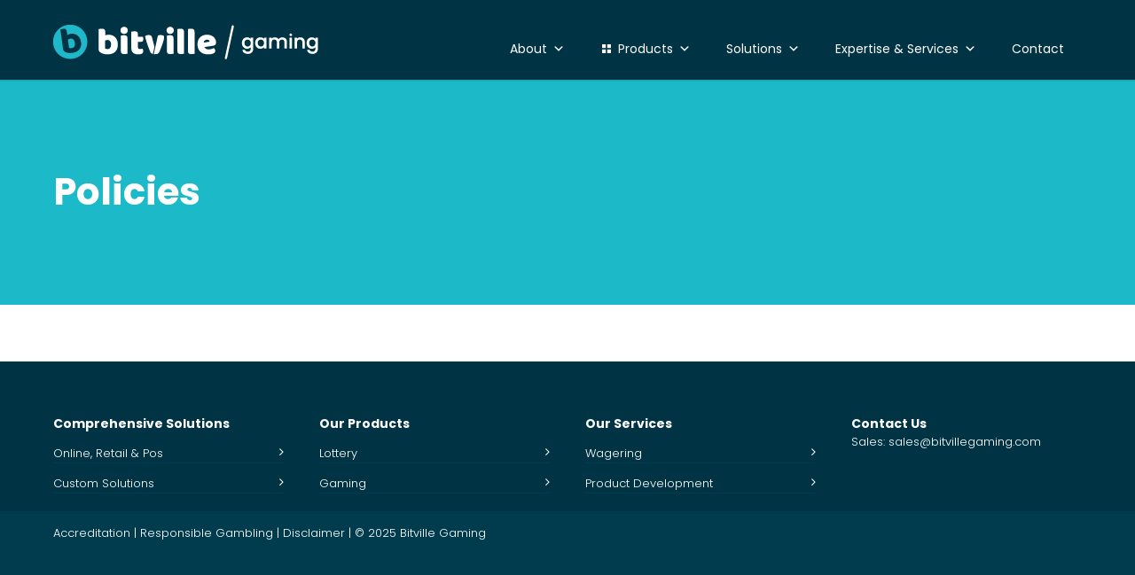

--- FILE ---
content_type: text/html; charset=UTF-8
request_url: https://bitvillegaming.com/policies/
body_size: 15686
content:
<!doctype html>
<html dir="ltr" lang="en-US" prefix="og: https://ogp.me/ns#">
<head>
<meta http-equiv="Content-Type" content="text/html; charset=UTF-8" />
<!-- Mobile Specific Metas & Favicons -->
<meta name="viewport" content="width=device-width, initial-scale=1, maximum-scale=1, user-scalable=0"><link rel="shortcut icon" href="https://bitvillegaming.com/wp-content/uploads/2023/07/favicon16x16-01.png"><link rel="apple-touch-icon" href="https://bitvillegaming.com/wp-content/uploads/2023/07/favicon57x57-01.png"><link rel="apple-touch-icon" sizes="120x120" href="https://bitvillegaming.com/wp-content/uploads/2023/07/favicon120x120-01.png"><link rel="apple-touch-icon" sizes="76x76" href="https://bitvillegaming.com/wp-content/uploads/2023/07/favicon120x120-01.png"><link rel="apple-touch-icon" sizes="152x152" href="https://bitvillegaming.com/wp-content/uploads/2023/07/favicon120x120-01.png"><!-- WordPress Stuff -->
<title>Policies - Bitville</title>

		<!-- All in One SEO 4.5.0 - aioseo.com -->
		<meta name="robots" content="noindex, nofollow, max-image-preview:large" />
		<link rel="canonical" href="https://bitvillegaming.com/policies/" />
		<meta name="generator" content="All in One SEO (AIOSEO) 4.5.0" />
		<meta property="og:locale" content="en_US" />
		<meta property="og:site_name" content="Bitville -" />
		<meta property="og:type" content="article" />
		<meta property="og:title" content="Policies - Bitville" />
		<meta property="og:url" content="https://bitvillegaming.com/policies/" />
		<meta property="article:published_time" content="2023-07-19T08:21:15+00:00" />
		<meta property="article:modified_time" content="2023-07-19T08:21:15+00:00" />
		<meta name="twitter:card" content="summary_large_image" />
		<meta name="twitter:title" content="Policies - Bitville" />
		<script type="application/ld+json" class="aioseo-schema">
			{"@context":"https:\/\/schema.org","@graph":[{"@type":"BreadcrumbList","@id":"https:\/\/bitvillegaming.com\/policies\/#breadcrumblist","itemListElement":[{"@type":"ListItem","@id":"https:\/\/bitvillegaming.com\/#listItem","position":1,"name":"Home","item":"https:\/\/bitvillegaming.com\/","nextItem":"https:\/\/bitvillegaming.com\/policies\/#listItem"},{"@type":"ListItem","@id":"https:\/\/bitvillegaming.com\/policies\/#listItem","position":2,"name":"Policies","previousItem":"https:\/\/bitvillegaming.com\/#listItem"}]},{"@type":"Organization","@id":"https:\/\/bitvillegaming.com\/#organization","name":"Bitville","url":"https:\/\/bitvillegaming.com\/"},{"@type":"WebPage","@id":"https:\/\/bitvillegaming.com\/policies\/#webpage","url":"https:\/\/bitvillegaming.com\/policies\/","name":"Policies - Bitville","inLanguage":"en-US","isPartOf":{"@id":"https:\/\/bitvillegaming.com\/#website"},"breadcrumb":{"@id":"https:\/\/bitvillegaming.com\/policies\/#breadcrumblist"},"datePublished":"2023-07-19T08:21:15+00:00","dateModified":"2023-07-19T08:21:15+00:00"},{"@type":"WebSite","@id":"https:\/\/bitvillegaming.com\/#website","url":"https:\/\/bitvillegaming.com\/","name":"Bitville","inLanguage":"en-US","publisher":{"@id":"https:\/\/bitvillegaming.com\/#organization"}}]}
		</script>
		<!-- All in One SEO -->

<link rel='dns-prefetch' href='//fonts.googleapis.com' />
<link rel="alternate" type="application/rss+xml" title="Bitville &raquo; Feed" href="https://bitvillegaming.com/feed/" />
<link rel="alternate" type="application/rss+xml" title="Bitville &raquo; Comments Feed" href="https://bitvillegaming.com/comments/feed/" />
<link rel="alternate" title="oEmbed (JSON)" type="application/json+oembed" href="https://bitvillegaming.com/wp-json/oembed/1.0/embed?url=https%3A%2F%2Fbitvillegaming.com%2Fpolicies%2F" />
<style id='wp-img-auto-sizes-contain-inline-css' type='text/css'>
img:is([sizes=auto i],[sizes^="auto," i]){contain-intrinsic-size:3000px 1500px}
/*# sourceURL=wp-img-auto-sizes-contain-inline-css */
</style>
<style id='wp-emoji-styles-inline-css' type='text/css'>

	img.wp-smiley, img.emoji {
		display: inline !important;
		border: none !important;
		box-shadow: none !important;
		height: 1em !important;
		width: 1em !important;
		margin: 0 0.07em !important;
		vertical-align: -0.1em !important;
		background: none !important;
		padding: 0 !important;
	}
/*# sourceURL=wp-emoji-styles-inline-css */
</style>
<style id='wp-block-library-inline-css' type='text/css'>
:root{--wp-block-synced-color:#7a00df;--wp-block-synced-color--rgb:122,0,223;--wp-bound-block-color:var(--wp-block-synced-color);--wp-editor-canvas-background:#ddd;--wp-admin-theme-color:#007cba;--wp-admin-theme-color--rgb:0,124,186;--wp-admin-theme-color-darker-10:#006ba1;--wp-admin-theme-color-darker-10--rgb:0,107,160.5;--wp-admin-theme-color-darker-20:#005a87;--wp-admin-theme-color-darker-20--rgb:0,90,135;--wp-admin-border-width-focus:2px}@media (min-resolution:192dpi){:root{--wp-admin-border-width-focus:1.5px}}.wp-element-button{cursor:pointer}:root .has-very-light-gray-background-color{background-color:#eee}:root .has-very-dark-gray-background-color{background-color:#313131}:root .has-very-light-gray-color{color:#eee}:root .has-very-dark-gray-color{color:#313131}:root .has-vivid-green-cyan-to-vivid-cyan-blue-gradient-background{background:linear-gradient(135deg,#00d084,#0693e3)}:root .has-purple-crush-gradient-background{background:linear-gradient(135deg,#34e2e4,#4721fb 50%,#ab1dfe)}:root .has-hazy-dawn-gradient-background{background:linear-gradient(135deg,#faaca8,#dad0ec)}:root .has-subdued-olive-gradient-background{background:linear-gradient(135deg,#fafae1,#67a671)}:root .has-atomic-cream-gradient-background{background:linear-gradient(135deg,#fdd79a,#004a59)}:root .has-nightshade-gradient-background{background:linear-gradient(135deg,#330968,#31cdcf)}:root .has-midnight-gradient-background{background:linear-gradient(135deg,#020381,#2874fc)}:root{--wp--preset--font-size--normal:16px;--wp--preset--font-size--huge:42px}.has-regular-font-size{font-size:1em}.has-larger-font-size{font-size:2.625em}.has-normal-font-size{font-size:var(--wp--preset--font-size--normal)}.has-huge-font-size{font-size:var(--wp--preset--font-size--huge)}.has-text-align-center{text-align:center}.has-text-align-left{text-align:left}.has-text-align-right{text-align:right}.has-fit-text{white-space:nowrap!important}#end-resizable-editor-section{display:none}.aligncenter{clear:both}.items-justified-left{justify-content:flex-start}.items-justified-center{justify-content:center}.items-justified-right{justify-content:flex-end}.items-justified-space-between{justify-content:space-between}.screen-reader-text{border:0;clip-path:inset(50%);height:1px;margin:-1px;overflow:hidden;padding:0;position:absolute;width:1px;word-wrap:normal!important}.screen-reader-text:focus{background-color:#ddd;clip-path:none;color:#444;display:block;font-size:1em;height:auto;left:5px;line-height:normal;padding:15px 23px 14px;text-decoration:none;top:5px;width:auto;z-index:100000}html :where(.has-border-color){border-style:solid}html :where([style*=border-top-color]){border-top-style:solid}html :where([style*=border-right-color]){border-right-style:solid}html :where([style*=border-bottom-color]){border-bottom-style:solid}html :where([style*=border-left-color]){border-left-style:solid}html :where([style*=border-width]){border-style:solid}html :where([style*=border-top-width]){border-top-style:solid}html :where([style*=border-right-width]){border-right-style:solid}html :where([style*=border-bottom-width]){border-bottom-style:solid}html :where([style*=border-left-width]){border-left-style:solid}html :where(img[class*=wp-image-]){height:auto;max-width:100%}:where(figure){margin:0 0 1em}html :where(.is-position-sticky){--wp-admin--admin-bar--position-offset:var(--wp-admin--admin-bar--height,0px)}@media screen and (max-width:600px){html :where(.is-position-sticky){--wp-admin--admin-bar--position-offset:0px}}

/*# sourceURL=wp-block-library-inline-css */
</style><style id='global-styles-inline-css' type='text/css'>
:root{--wp--preset--aspect-ratio--square: 1;--wp--preset--aspect-ratio--4-3: 4/3;--wp--preset--aspect-ratio--3-4: 3/4;--wp--preset--aspect-ratio--3-2: 3/2;--wp--preset--aspect-ratio--2-3: 2/3;--wp--preset--aspect-ratio--16-9: 16/9;--wp--preset--aspect-ratio--9-16: 9/16;--wp--preset--color--black: #000000;--wp--preset--color--cyan-bluish-gray: #abb8c3;--wp--preset--color--white: #ffffff;--wp--preset--color--pale-pink: #f78da7;--wp--preset--color--vivid-red: #cf2e2e;--wp--preset--color--luminous-vivid-orange: #ff6900;--wp--preset--color--luminous-vivid-amber: #fcb900;--wp--preset--color--light-green-cyan: #7bdcb5;--wp--preset--color--vivid-green-cyan: #00d084;--wp--preset--color--pale-cyan-blue: #8ed1fc;--wp--preset--color--vivid-cyan-blue: #0693e3;--wp--preset--color--vivid-purple: #9b51e0;--wp--preset--gradient--vivid-cyan-blue-to-vivid-purple: linear-gradient(135deg,rgb(6,147,227) 0%,rgb(155,81,224) 100%);--wp--preset--gradient--light-green-cyan-to-vivid-green-cyan: linear-gradient(135deg,rgb(122,220,180) 0%,rgb(0,208,130) 100%);--wp--preset--gradient--luminous-vivid-amber-to-luminous-vivid-orange: linear-gradient(135deg,rgb(252,185,0) 0%,rgb(255,105,0) 100%);--wp--preset--gradient--luminous-vivid-orange-to-vivid-red: linear-gradient(135deg,rgb(255,105,0) 0%,rgb(207,46,46) 100%);--wp--preset--gradient--very-light-gray-to-cyan-bluish-gray: linear-gradient(135deg,rgb(238,238,238) 0%,rgb(169,184,195) 100%);--wp--preset--gradient--cool-to-warm-spectrum: linear-gradient(135deg,rgb(74,234,220) 0%,rgb(151,120,209) 20%,rgb(207,42,186) 40%,rgb(238,44,130) 60%,rgb(251,105,98) 80%,rgb(254,248,76) 100%);--wp--preset--gradient--blush-light-purple: linear-gradient(135deg,rgb(255,206,236) 0%,rgb(152,150,240) 100%);--wp--preset--gradient--blush-bordeaux: linear-gradient(135deg,rgb(254,205,165) 0%,rgb(254,45,45) 50%,rgb(107,0,62) 100%);--wp--preset--gradient--luminous-dusk: linear-gradient(135deg,rgb(255,203,112) 0%,rgb(199,81,192) 50%,rgb(65,88,208) 100%);--wp--preset--gradient--pale-ocean: linear-gradient(135deg,rgb(255,245,203) 0%,rgb(182,227,212) 50%,rgb(51,167,181) 100%);--wp--preset--gradient--electric-grass: linear-gradient(135deg,rgb(202,248,128) 0%,rgb(113,206,126) 100%);--wp--preset--gradient--midnight: linear-gradient(135deg,rgb(2,3,129) 0%,rgb(40,116,252) 100%);--wp--preset--font-size--small: 13px;--wp--preset--font-size--medium: 20px;--wp--preset--font-size--large: 36px;--wp--preset--font-size--x-large: 42px;--wp--preset--spacing--20: 0.44rem;--wp--preset--spacing--30: 0.67rem;--wp--preset--spacing--40: 1rem;--wp--preset--spacing--50: 1.5rem;--wp--preset--spacing--60: 2.25rem;--wp--preset--spacing--70: 3.38rem;--wp--preset--spacing--80: 5.06rem;--wp--preset--shadow--natural: 6px 6px 9px rgba(0, 0, 0, 0.2);--wp--preset--shadow--deep: 12px 12px 50px rgba(0, 0, 0, 0.4);--wp--preset--shadow--sharp: 6px 6px 0px rgba(0, 0, 0, 0.2);--wp--preset--shadow--outlined: 6px 6px 0px -3px rgb(255, 255, 255), 6px 6px rgb(0, 0, 0);--wp--preset--shadow--crisp: 6px 6px 0px rgb(0, 0, 0);}:where(.is-layout-flex){gap: 0.5em;}:where(.is-layout-grid){gap: 0.5em;}body .is-layout-flex{display: flex;}.is-layout-flex{flex-wrap: wrap;align-items: center;}.is-layout-flex > :is(*, div){margin: 0;}body .is-layout-grid{display: grid;}.is-layout-grid > :is(*, div){margin: 0;}:where(.wp-block-columns.is-layout-flex){gap: 2em;}:where(.wp-block-columns.is-layout-grid){gap: 2em;}:where(.wp-block-post-template.is-layout-flex){gap: 1.25em;}:where(.wp-block-post-template.is-layout-grid){gap: 1.25em;}.has-black-color{color: var(--wp--preset--color--black) !important;}.has-cyan-bluish-gray-color{color: var(--wp--preset--color--cyan-bluish-gray) !important;}.has-white-color{color: var(--wp--preset--color--white) !important;}.has-pale-pink-color{color: var(--wp--preset--color--pale-pink) !important;}.has-vivid-red-color{color: var(--wp--preset--color--vivid-red) !important;}.has-luminous-vivid-orange-color{color: var(--wp--preset--color--luminous-vivid-orange) !important;}.has-luminous-vivid-amber-color{color: var(--wp--preset--color--luminous-vivid-amber) !important;}.has-light-green-cyan-color{color: var(--wp--preset--color--light-green-cyan) !important;}.has-vivid-green-cyan-color{color: var(--wp--preset--color--vivid-green-cyan) !important;}.has-pale-cyan-blue-color{color: var(--wp--preset--color--pale-cyan-blue) !important;}.has-vivid-cyan-blue-color{color: var(--wp--preset--color--vivid-cyan-blue) !important;}.has-vivid-purple-color{color: var(--wp--preset--color--vivid-purple) !important;}.has-black-background-color{background-color: var(--wp--preset--color--black) !important;}.has-cyan-bluish-gray-background-color{background-color: var(--wp--preset--color--cyan-bluish-gray) !important;}.has-white-background-color{background-color: var(--wp--preset--color--white) !important;}.has-pale-pink-background-color{background-color: var(--wp--preset--color--pale-pink) !important;}.has-vivid-red-background-color{background-color: var(--wp--preset--color--vivid-red) !important;}.has-luminous-vivid-orange-background-color{background-color: var(--wp--preset--color--luminous-vivid-orange) !important;}.has-luminous-vivid-amber-background-color{background-color: var(--wp--preset--color--luminous-vivid-amber) !important;}.has-light-green-cyan-background-color{background-color: var(--wp--preset--color--light-green-cyan) !important;}.has-vivid-green-cyan-background-color{background-color: var(--wp--preset--color--vivid-green-cyan) !important;}.has-pale-cyan-blue-background-color{background-color: var(--wp--preset--color--pale-cyan-blue) !important;}.has-vivid-cyan-blue-background-color{background-color: var(--wp--preset--color--vivid-cyan-blue) !important;}.has-vivid-purple-background-color{background-color: var(--wp--preset--color--vivid-purple) !important;}.has-black-border-color{border-color: var(--wp--preset--color--black) !important;}.has-cyan-bluish-gray-border-color{border-color: var(--wp--preset--color--cyan-bluish-gray) !important;}.has-white-border-color{border-color: var(--wp--preset--color--white) !important;}.has-pale-pink-border-color{border-color: var(--wp--preset--color--pale-pink) !important;}.has-vivid-red-border-color{border-color: var(--wp--preset--color--vivid-red) !important;}.has-luminous-vivid-orange-border-color{border-color: var(--wp--preset--color--luminous-vivid-orange) !important;}.has-luminous-vivid-amber-border-color{border-color: var(--wp--preset--color--luminous-vivid-amber) !important;}.has-light-green-cyan-border-color{border-color: var(--wp--preset--color--light-green-cyan) !important;}.has-vivid-green-cyan-border-color{border-color: var(--wp--preset--color--vivid-green-cyan) !important;}.has-pale-cyan-blue-border-color{border-color: var(--wp--preset--color--pale-cyan-blue) !important;}.has-vivid-cyan-blue-border-color{border-color: var(--wp--preset--color--vivid-cyan-blue) !important;}.has-vivid-purple-border-color{border-color: var(--wp--preset--color--vivid-purple) !important;}.has-vivid-cyan-blue-to-vivid-purple-gradient-background{background: var(--wp--preset--gradient--vivid-cyan-blue-to-vivid-purple) !important;}.has-light-green-cyan-to-vivid-green-cyan-gradient-background{background: var(--wp--preset--gradient--light-green-cyan-to-vivid-green-cyan) !important;}.has-luminous-vivid-amber-to-luminous-vivid-orange-gradient-background{background: var(--wp--preset--gradient--luminous-vivid-amber-to-luminous-vivid-orange) !important;}.has-luminous-vivid-orange-to-vivid-red-gradient-background{background: var(--wp--preset--gradient--luminous-vivid-orange-to-vivid-red) !important;}.has-very-light-gray-to-cyan-bluish-gray-gradient-background{background: var(--wp--preset--gradient--very-light-gray-to-cyan-bluish-gray) !important;}.has-cool-to-warm-spectrum-gradient-background{background: var(--wp--preset--gradient--cool-to-warm-spectrum) !important;}.has-blush-light-purple-gradient-background{background: var(--wp--preset--gradient--blush-light-purple) !important;}.has-blush-bordeaux-gradient-background{background: var(--wp--preset--gradient--blush-bordeaux) !important;}.has-luminous-dusk-gradient-background{background: var(--wp--preset--gradient--luminous-dusk) !important;}.has-pale-ocean-gradient-background{background: var(--wp--preset--gradient--pale-ocean) !important;}.has-electric-grass-gradient-background{background: var(--wp--preset--gradient--electric-grass) !important;}.has-midnight-gradient-background{background: var(--wp--preset--gradient--midnight) !important;}.has-small-font-size{font-size: var(--wp--preset--font-size--small) !important;}.has-medium-font-size{font-size: var(--wp--preset--font-size--medium) !important;}.has-large-font-size{font-size: var(--wp--preset--font-size--large) !important;}.has-x-large-font-size{font-size: var(--wp--preset--font-size--x-large) !important;}
/*# sourceURL=global-styles-inline-css */
</style>

<style id='classic-theme-styles-inline-css' type='text/css'>
/*! This file is auto-generated */
.wp-block-button__link{color:#fff;background-color:#32373c;border-radius:9999px;box-shadow:none;text-decoration:none;padding:calc(.667em + 2px) calc(1.333em + 2px);font-size:1.125em}.wp-block-file__button{background:#32373c;color:#fff;text-decoration:none}
/*# sourceURL=/wp-includes/css/classic-themes.min.css */
</style>
<link rel='stylesheet' id='contact-form-7-css' href='https://bitvillegaming.com/wp-content/plugins/contact-form-7/includes/css/styles.css?ver=5.8.2' type='text/css' media='all' />
<link rel='stylesheet' id='megamenu-css' href='https://bitvillegaming.com/wp-content/uploads/maxmegamenu/style.css?ver=a37d8d' type='text/css' media='all' />
<link rel='stylesheet' id='dashicons-css' href='https://bitvillegaming.com/wp-includes/css/dashicons.min.css?ver=6.9' type='text/css' media='all' />
<link rel='stylesheet' id='parent-style-css' href='https://bitvillegaming.com/wp-content/themes/unicon/style.css?ver=6.9' type='text/css' media='all' />
<link rel='stylesheet' id='stylesheet-css' href='https://bitvillegaming.com/wp-content/themes/unicon-child/unicon-child/style.css?ver=1' type='text/css' media='all' />
<link rel='stylesheet' id='js_composer_front-css' href='https://bitvillegaming.com/wp-content/plugins/js_composer/assets/css/js_composer.min.css?ver=6.9.0' type='text/css' media='all' />
<link rel='stylesheet' id='shortcodes-css' href='https://bitvillegaming.com/wp-content/themes/unicon/framework/css/shortcodes.css?ver=6.9' type='text/css' media='all' />
<link rel='stylesheet' id='responsive-css' href='https://bitvillegaming.com/wp-content/themes/unicon/framework/css/responsive.css?ver=6.9' type='text/css' media='all' />
<link rel='stylesheet' id='redux-google-fonts-minti_data-css' href='https://fonts.googleapis.com/css?family=Poppins%3A100%2C200%2C300%2C400%2C500%2C600%2C700%2C800%2C900%2C100italic%2C200italic%2C300italic%2C400italic%2C500italic%2C600italic%2C700italic%2C800italic%2C900italic%7COpen+Sans%3A400%7CMontserrat%3A700&#038;subset=latin&#038;ver=1744186438' type='text/css' media='all' />
<script type="text/javascript" src="https://bitvillegaming.com/wp-includes/js/jquery/jquery.min.js?ver=3.7.1" id="jquery-core-js"></script>
<script type="text/javascript" src="https://bitvillegaming.com/wp-includes/js/jquery/jquery-migrate.min.js?ver=3.4.1" id="jquery-migrate-js"></script>
<link rel="https://api.w.org/" href="https://bitvillegaming.com/wp-json/" /><link rel="alternate" title="JSON" type="application/json" href="https://bitvillegaming.com/wp-json/wp/v2/pages/16272" /><link rel="EditURI" type="application/rsd+xml" title="RSD" href="https://bitvillegaming.com/xmlrpc.php?rsd" />
<meta name="generator" content="WordPress 6.9" />
<link rel='shortlink' href='https://bitvillegaming.com/?p=16272' />
<style type="text/css">
body{font:300 15px Poppins,Arial,Helvetica,sans-serif;color:#666666;line-height:1.6;}.wrapall,.boxed-layout{background-color:#ffffff;}body.page-template-page-blank-php{background:#ffffff !important;}h1,.title-h1{font:700 46px Poppins,Arial,Helvetica,sans-serif;color:#262626;}h2{font:700 28px Poppins,Arial,Helvetica,sans-serif;color:#262626;}h3{font:700 22px Poppins,Arial,Helvetica,sans-serif;color:#262626;}h4{font:700 20px Poppins,Arial,Helvetica,sans-serif;color:#262626;}h5{font:700 20px Poppins,Arial,Helvetica,sans-serif;color:#262626;}h6{font:700 16px Poppins,Arial,Helvetica,sans-serif;color:#262626;}.title{font-family:'Poppins',Arial,Helvetica,sans-serif;}h1 a,h2 a,h3 a,h4 a,h5 a,h6 a{font-weight:inherit;color:inherit;}h1 a:hover,h2 a:hover,h3 a:hover,h4 a:hover,h5 a:hover,h6 a:hover,a:hover h1,a:hover h2,a:hover h3,a:hover h4,a:hover h5,a:hover h6{color:#001041;}a{color:#19aabd;}a:hover{color:#001041;}input[type='text'],input[type='password'],input[type='email'],input[type='tel'],input[type='date'],input[type='number'],textarea,select{font-family:Poppins,Arial,Helvetica,sans-serif;font-size:15px;}#sidebar .widget h3{font:700 14px Poppins,Arial,Helvetica,sans-serif;color:#262626;}.container .twelve.alt.sidebar-right,.container .twelve.alt.sidebar-left,#sidebar.sidebar-right #sidebar-widgets,#sidebar.sidebar-left #sidebar-widgets{border-color:#efefef;}#topbar{background:#f5f5f5;color:#777777;}#topbar a{color:#777777;}#topbar a:hover{color:#333333;}@media only screen and (max-width:767px){#topbar .topbar-col1{background:#f5f5f5;}} #navigation > ul > li > a{font:700 14px Poppins,Arial,Helvetica,sans-serif;color:#777777;}#navigation > ul > li:hover > a,#navigation > ul > li > a:hover{color:#19aabd;}#navigation li.current-menu-item > a:hover,#navigation li.current-page-ancestor > a:hover,#navigation li.current-menu-ancestor > a:hover,#navigation li.current-menu-parent > a:hover,#navigation li.current_page_ancestor > a:hover,#navigation > ul > li.sfHover > a{color:#19aabd;}#navigation li.current-menu-item > a,#navigation li.current-page-ancestor > a,#navigation li.current-menu-ancestor > a,#navigation li.current-menu-parent > a,#navigation li.current_page_ancestor > a{color:#19aabd;}#navigation ul li:hover{border-color:#19aabd;}#navigation li.current-menu-item,#navigation li.current-page-ancestor,#navigation li.current-menu-ancestor,#navigation li.current-menu-parent,#navigation li.current_page_ancestor{border-color:#19aabd;}#navigation .sub-menu{background:#262626;}#navigation .sub-menu li a{font:400 14px Poppins,Arial,Helvetica,sans-serif;color:#bbbbbb;}#navigation .sub-menu li a:hover{color:#ffffff;}#navigation .sub-menu li.current_page_item > a,#navigation .sub-menu li.current_page_item > a:hover,#navigation .sub-menu li.current-menu-item > a,#navigation .sub-menu li.current-menu-item > a:hover,#navigation .sub-menu li.current-page-ancestor > a,#navigation .sub-menu li.current-page-ancestor > a:hover,#navigation .sub-menu li.current-menu-ancestor > a,#navigation .sub-menu li.current-menu-ancestor > a:hover,#navigation .sub-menu li.current-menu-parent > a,#navigation .sub-menu li.current-menu-parent > a:hover,#navigation .sub-menu li.current_page_ancestor > a,#navigation .sub-menu li.current_page_ancestor > a:hover{color:#ffffff;}#navigation .sub-menu li a,#navigation .sub-menu ul li a{border-color:#003c4e;}#navigation > ul > li.megamenu > ul.sub-menu{background:#262626;border-color:#19aabd;}#navigation > ul > li.megamenu > ul > li{border-right-color:#003c4e !important;}#navigation > ul > li.megamenu ul li a{color:#bbbbbb;}#navigation > ul > li.megamenu > ul > li > a{color:#ffffff;}#navigation > ul > li.megamenu > ul ul li a:hover,#header #navigation > ul > li.megamenu > ul ul li.current-menu-item a{color:#ffffff !important;background-color:#262626 !important;} #search-btn,#shopping-btn,#close-search-btn{color:#bbbbbb;}#search-btn:hover,#shopping-btn:hover,#close-search-btn:hover{color:#666666;}#slogan{font:400 20px Open Sans,Arial,Helvetica,sans-serif;color:#777777;margin-top:34px;} #mobile-navigation{background:#262626;}#mobile-navigation ul li a{font:400 14px Poppins,Arial,Helvetica,sans-serif;color:#bbbbbb;border-bottom-color:#003c4e !important;}#mobile-navigation ul li a:hover,#mobile-navigation ul li a:hover [class^='fa-'],#mobile-navigation li.open > a,#mobile-navigation ul li.current-menu-item > a,#mobile-navigation ul li.current-menu-ancestor > a{color:#ffffff;}body #mobile-navigation li.open > a [class^='fa-']{color:#ffffff;}#mobile-navigation form,#mobile-navigation form input{background:#001041;color:#cccccc;}#mobile-navigation form:before{color:#cccccc;}#mobile-header{background:#003445;height:90px;}#mobile-navigation-btn,#mobile-cart-btn,#mobile-shopping-btn{color:#bbbbbb;line-height:90px;}#mobile-navigation-btn:hover,#mobile-cart-btn:hover,#mobile-shopping-btn:hover{color:#666666;}#mobile-header .logo{margin-top:28px;} #header.header-v1{height:90px;background:#003445;}.header-v1 .logo{margin-top:28px;}.header-v1 #navigation > ul > li{height:90px;padding-top:35px;}.header-v1 #navigation .sub-menu{top:90px;}.header-v1 .header-icons-divider{line-height:90px;background:#ffffff;}#header.header-v1 .widget_shopping_cart{top:90px;}.header-v1 #search-btn,.header-v1 #close-search-btn,.header-v1 #shopping-btn{line-height:90px;}.header-v1 #search-top,.header-v1 #search-top input{height:90px;}.header-v1 #search-top input{color:#666666;font-family:Poppins,Arial,Helvetica,sans-serif;} #header.header-v3{background:#003445;}.header-v3 .navigation-wrap{background:#003445;border-top:1px solid #ffffff;}.header-v3 .logo{margin-top:30px;margin-bottom:30px;} #header.header-v4{background:#003445;}.header-v4 .navigation-wrap{background:#003445;border-top:1px solid #ffffff;}.header-v4 .logo{margin-top:30px;margin-bottom:30px;} #transparentimage{padding:90px 0 0 0;}.header-is-transparent #mobile-navigation{top:90px;} .stuck{background:#003445;} .titlebar h1,.title-h1{font:400 22px Open Sans,Arial,Helvetica,sans-serif;color:#777777;}#fulltitle{background:#f9f9f9;border-bottom:0 none #efefef;}#breadcrumbs{margin-top:6px;}#breadcrumbs,#breadcrumbs a{font:400 13px Open Sans,Arial,Helvetica,sans-serif;color:#999999;}#breadcrumbs a:hover{color:#666666;}#fullimagecenter h1,#transparentimage h1,#fullimagecenter .title-h1,#transparentimage .title-h1{font:700 42px Montserrat,Arial,Helvetica,sans-serif;color:#ffffff;text-transform:uppercase;letter-spacing:1px;text-align:center;} #footer .widget h3{font:700 14px Poppins,Arial,Helvetica,sans-serif;color:#ffffff;}#footer{color:#ffffff;border-top:10px none #19aabd;}#footer{background-color:#003445;}#footer a,#footer .widget ul li:after{color:#ffffff;}#footer a:hover,#footer .widget ul li:hover:after{color:#19aabd;}#footer .widget ul li{border-bottom-color:#003c4e;} #copyright{background:#003c4e;color:#ffffff;}#copyright a{color:#ffffff;}#copyright a:hover{color:#1eb8c9;} .highlight{color:#19aabd !important;}::selection{background:#19aabd;}::-moz-selection{background:#19aabd;}#shopping-btn span{background:#19aabd;}.blog-page .post h1 a:hover,.blog-page .post h2 a:hover{color:#19aabd;}.entry-image .entry-overlay{background:#19aabd;}.entry-quote a:hover{background:#19aabd;}.entry-link a:hover{background:#19aabd;}.blog-single .entry-tags a:hover{color:#19aabd;}.sharebox ul li a:hover{color:#19aabd;}.commentlist li.bypostauthor .comment-text{border-color:#19aabd;}#pagination .current a{background:#19aabd;}#filters ul li a:hover{color:#19aabd;}#filters ul li a.active{color:#19aabd;}#back-to-top a:hover{background-color:#19aabd;}#sidebar .widget ul li a:hover{color:#19aabd;}#sidebar .widget ul li:hover:after{color:#19aabd;}.widget_tag_cloud a:hover,.widget_product_tag_cloud a:hover{background:#19aabd;border-color:#19aabd;}.widget_portfolio .portfolio-widget-item .portfolio-overlay{background:#19aabd;}#sidebar .widget_nav_menu ul li a:hover{color:#19aabd;}#footer .widget_tag_cloud a:hover,#footer .widget_product_tag_cloud a:hover{background:#19aabd;border-color:#19aabd;} .box.style-2{border-top-color:#19aabd;}.box.style-4{border-color:#19aabd;}.box.style-6{background:#19aabd;}a.button,input[type=submit],button,.minti_button{background:#19aabd;border-color:#19aabd;}a.button.color-2{color:#19aabd;border-color:#19aabd;}a.button.color-3{background:#19aabd;border-color:#19aabd;}a.button.color-9{color:#19aabd;}a.button.color-6:hover{background:#19aabd;border-color:#19aabd;}a.button.color-7:hover{background:#19aabd;border-color:#19aabd;}.counter-number{color:#19aabd;}.divider-title.align-center:after,.divider-title.align-left:after{background-color:#19aabd}.divider5{border-bottom-color:#19aabd;}.dropcap.dropcap-circle{background-color:#19aabd;}.dropcap.dropcap-box{background-color:#19aabd;}.dropcap.dropcap-color{color:#19aabd;}.toggle .toggle-title.active,.color-light .toggle .toggle-title.active{background:#19aabd;border-color:#19aabd;}.iconbox-style-1.icon-color-accent i.boxicon,.iconbox-style-2.icon-color-accent i.boxicon,.iconbox-style-3.icon-color-accent i.boxicon,.iconbox-style-8.icon-color-accent i.boxicon,.iconbox-style-9.icon-color-accent i.boxicon{color:#19aabd!important;}.iconbox-style-4.icon-color-accent i.boxicon,.iconbox-style-5.icon-color-accent i.boxicon,.iconbox-style-6.icon-color-accent i.boxicon,.iconbox-style-7.icon-color-accent i.boxicon,.flip .icon-color-accent.card .back{background:#19aabd;}.latest-blog .blog-item .blog-overlay{background:#19aabd;}.latest-blog .blog-item .blog-pic i{color:#19aabd;}.latest-blog .blog-item h4 a:hover{color:#19aabd;}.progressbar .progress-percentage{background:#19aabd;}.wpb_widgetised_column .widget ul li a:hover{color:#19aabd;}.wpb_widgetised_column .widget ul li:hover:after{color:#19aabd;}.wpb_accordion .wpb_accordion_wrapper .ui-state-active .ui-icon{background-color:#19aabd;}.wpb_accordion .wpb_accordion_wrapper .ui-state-active.wpb_accordion_header a{color:#19aabd;}.wpb_accordion .wpb_accordion_wrapper .wpb_accordion_header a:hover,.wpb_accordion .wpb_accordion_wrapper .wpb_accordion_header a:hover .ui-state-default .ui-icon{color:#19aabd;}.wpb_accordion .wpb_accordion_wrapper .wpb_accordion_header:hover .ui-icon{background-color:#19aabd!important;}.wpb_content_element.wpb_tabs .wpb_tabs_nav li.ui-tabs-active{border-bottom-color:#19aabd;}.portfolio-item h4 a:hover{color:#19aabd;}.portfolio-filters ul li a:hover{color:#19aabd;}.portfolio-filters ul li a.active{color:#19aabd;}.portfolio-overlay-icon .portfolio-overlay{background:#19aabd;}.portfolio-overlay-icon i{color:#19aabd;}.portfolio-overlay-effect .portfolio-overlay{background:#19aabd;}.portfolio-overlay-name .portfolio-overlay{background:#19aabd;}.portfolio-detail-attributes ul li a:hover{color:#19aabd;}a.catimage:hover .catimage-text{background:#19aabd;} .products li h3{font:300 15px Poppins,Arial,Helvetica,sans-serif;color:#666666;}.woocommerce .button.checkout-button{background:#19aabd;border-color:#19aabd;}.woocommerce .products .onsale{background:#19aabd;}.product .onsale{background:#19aabd;}button.single_add_to_cart_button:hover{background:#19aabd;}.woocommerce-tabs > ul > li.active a{color:#19aabd;border-bottom-color:#19aabd;}p.stars a:hover{background:#19aabd;}p.stars a.active,p.stars a.active:after{background:#19aabd;}.product_list_widget a{color:#19aabd;}.woocommerce .widget_layered_nav li.chosen a{color:#19aabd!important;}.woocommerce .widget_product_categories > ul > li.current-cat > a{color:#19aabd!important;}.woocommerce .widget_product_categories > ul > li.current-cat:after{color:#19aabd!important;}.woocommerce-message{background:#19aabd;}.bbp-topics-front ul.super-sticky .bbp-topic-title:before,.bbp-topics ul.super-sticky .bbp-topic-title:before,.bbp-topics ul.sticky .bbp-topic-title:before,.bbp-forum-content ul.sticky .bbp-topic-title:before{color:#19aabd!important;}#subscription-toggle a:hover{background:#19aabd;}.bbp-pagination-links span.current{background:#19aabd;}div.wpcf7-mail-sent-ok,div.wpcf7-mail-sent-ng,div.wpcf7-spam-blocked,div.wpcf7-validation-errors{background:#19aabd;}.wpcf7-not-valid{border-color:#19aabd !important;}.products .button.add_to_cart_button{color:#19aabd!important;}.minti_list.color-accent li:before{color:#19aabd!important;}.blogslider_text .post-categories li a{background-color:#19aabd;}.minti_zooming_slider .flex-control-nav li .minti_zooming_slider_ghost{background-color:#19aabd;}.minti_carousel.pagination_numbers .owl-dots .owl-dot.active{background-color:#19aabd;}.wpb_content_element.wpb_tour .wpb_tabs_nav li.ui-tabs-active,.color-light .wpb_content_element.wpb_tour .wpb_tabs_nav li.ui-tabs-active{background-color:#19aabd;}.masonry_icon i{color:#19aabd;}.woocommerce-MyAccount-navigation-link.is-active a{color:#19aabd;} .font-special,.button,.counter-title,h6,.wpb_accordion .wpb_accordion_wrapper .wpb_accordion_header a,.pricing-plan .pricing-plan-head h3,a.catimage,.divider-title,button,input[type='submit'],input[type='reset'],input[type='button'],.vc_pie_chart h4,.page-404 h3,.minti_masonrygrid_item h4{font-family:'Poppins',Arial,Helvetica,sans-serif;}.ui-helper-reset{line-height:1.6;} div#border-blocks6{min-height:200px !important;}a.vc_general.vc_btn3.vc_btn3-size-md.vc_btn3-shape-round.vc_btn3-style-outline-custom{font-weight:600;}.wpcf7-response-output{_display:unset!important;}button#wpforms-submit-wpforms-submit-18616.wpforms-submit{background-color:#1cbac8!important;color:#fff!important;}div.wpforms-container-full button[type=submit]{background-color:#1cbac8!important;color:#fff!important;}div.wpforms-container-full button[type=submit]:hover{background-color:#1cbac8!important;color:#fff!important;}@media only screen and (max-width:959px){#header,.sticky-wrapper{display:none;}#mobile-header{display:inherit}}
</style><meta name="generator" content="Powered by WPBakery Page Builder - drag and drop page builder for WordPress."/>
<meta name="generator" content="Powered by Slider Revolution 6.5.25 - responsive, Mobile-Friendly Slider Plugin for WordPress with comfortable drag and drop interface." />
<script>function setREVStartSize(e){
			//window.requestAnimationFrame(function() {
				window.RSIW = window.RSIW===undefined ? window.innerWidth : window.RSIW;
				window.RSIH = window.RSIH===undefined ? window.innerHeight : window.RSIH;
				try {
					var pw = document.getElementById(e.c).parentNode.offsetWidth,
						newh;
					pw = pw===0 || isNaN(pw) || (e.l=="fullwidth" || e.layout=="fullwidth") ? window.RSIW : pw;
					e.tabw = e.tabw===undefined ? 0 : parseInt(e.tabw);
					e.thumbw = e.thumbw===undefined ? 0 : parseInt(e.thumbw);
					e.tabh = e.tabh===undefined ? 0 : parseInt(e.tabh);
					e.thumbh = e.thumbh===undefined ? 0 : parseInt(e.thumbh);
					e.tabhide = e.tabhide===undefined ? 0 : parseInt(e.tabhide);
					e.thumbhide = e.thumbhide===undefined ? 0 : parseInt(e.thumbhide);
					e.mh = e.mh===undefined || e.mh=="" || e.mh==="auto" ? 0 : parseInt(e.mh,0);
					if(e.layout==="fullscreen" || e.l==="fullscreen")
						newh = Math.max(e.mh,window.RSIH);
					else{
						e.gw = Array.isArray(e.gw) ? e.gw : [e.gw];
						for (var i in e.rl) if (e.gw[i]===undefined || e.gw[i]===0) e.gw[i] = e.gw[i-1];
						e.gh = e.el===undefined || e.el==="" || (Array.isArray(e.el) && e.el.length==0)? e.gh : e.el;
						e.gh = Array.isArray(e.gh) ? e.gh : [e.gh];
						for (var i in e.rl) if (e.gh[i]===undefined || e.gh[i]===0) e.gh[i] = e.gh[i-1];
											
						var nl = new Array(e.rl.length),
							ix = 0,
							sl;
						e.tabw = e.tabhide>=pw ? 0 : e.tabw;
						e.thumbw = e.thumbhide>=pw ? 0 : e.thumbw;
						e.tabh = e.tabhide>=pw ? 0 : e.tabh;
						e.thumbh = e.thumbhide>=pw ? 0 : e.thumbh;
						for (var i in e.rl) nl[i] = e.rl[i]<window.RSIW ? 0 : e.rl[i];
						sl = nl[0];
						for (var i in nl) if (sl>nl[i] && nl[i]>0) { sl = nl[i]; ix=i;}
						var m = pw>(e.gw[ix]+e.tabw+e.thumbw) ? 1 : (pw-(e.tabw+e.thumbw)) / (e.gw[ix]);
						newh =  (e.gh[ix] * m) + (e.tabh + e.thumbh);
					}
					var el = document.getElementById(e.c);
					if (el!==null && el) el.style.height = newh+"px";
					el = document.getElementById(e.c+"_wrapper");
					if (el!==null && el) {
						el.style.height = newh+"px";
						el.style.display = "block";
					}
				} catch(e){
					console.log("Failure at Presize of Slider:" + e)
				}
			//});
		  };</script>
<noscript><style> .wpb_animate_when_almost_visible { opacity: 1; }</style></noscript><style type="text/css">/** Mega Menu CSS: fs **/</style>
<style id="wpforms-css-vars-root">
				:root {
					--wpforms-field-border-radius: 3px;
--wpforms-field-background-color: #ffffff;
--wpforms-field-border-color: rgba( 0, 0, 0, 0.25 );
--wpforms-field-text-color: rgba( 0, 0, 0, 0.7 );
--wpforms-label-color: rgba( 0, 0, 0, 0.85 );
--wpforms-label-sublabel-color: rgba( 0, 0, 0, 0.55 );
--wpforms-label-error-color: #d63637;
--wpforms-button-border-radius: 3px;
--wpforms-button-background-color: #066aab;
--wpforms-button-text-color: #ffffff;
--wpforms-field-size-input-height: 43px;
--wpforms-field-size-input-spacing: 15px;
--wpforms-field-size-font-size: 16px;
--wpforms-field-size-line-height: 19px;
--wpforms-field-size-padding-h: 14px;
--wpforms-field-size-checkbox-size: 16px;
--wpforms-field-size-sublabel-spacing: 5px;
--wpforms-field-size-icon-size: 1;
--wpforms-label-size-font-size: 16px;
--wpforms-label-size-line-height: 19px;
--wpforms-label-size-sublabel-font-size: 14px;
--wpforms-label-size-sublabel-line-height: 17px;
--wpforms-button-size-font-size: 17px;
--wpforms-button-size-height: 41px;
--wpforms-button-size-padding-h: 15px;
--wpforms-button-size-margin-top: 10px;

				}
			</style><link rel='stylesheet' id='rs-plugin-settings-css' href='https://bitvillegaming.com/wp-content/plugins/revslider/public/assets/css/rs6.css?ver=6.5.25' type='text/css' media='all' />
<style id='rs-plugin-settings-inline-css' type='text/css'>
#rs-demo-id {}
/*# sourceURL=rs-plugin-settings-inline-css */
</style>
</head>

<body class="wp-singular page-template-default page page-id-16272 wp-theme-unicon wp-child-theme-unicon-childunicon-child smooth-scroll mega-menu-main-navigation wpb-js-composer js-comp-ver-6.9.0 vc_non_responsive" itemscope itemtype="https://schema.org/WebPage">
		<div class="site-wrapper wrapall">

	
<header id="header" class="header header-v1 header-v1-only clearfix  ">
		
	<div class="container">
	
		<div id="logo-navigation" class="sixteen columns">
			
			<div id="logo" class="logo">
									<a href="https://bitvillegaming.com/"><img src="https://bitvillegaming.com/wp-content/uploads/2023/09/bitville-logo-smaller-01-01.png" alt="Bitville" class="logo_standard" /></a>
					<a href="https://bitvillegaming.com/"><img src="https://bitvillegaming.com/wp-content/uploads/2023/09/bitville-logo-smaller-01-01.png" alt="Bitville" class="logo_transparent" /></a>					<a href="https://bitvillegaming.com/"><img src="https://bitvillegaming.com/wp-content/uploads/2023/09/bitville-logo-01.png" width="301" height="40" alt="Bitville" class="logo_retina" /></a>					<a href="https://bitvillegaming.com/"><img src="https://bitvillegaming.com/wp-content/uploads/2023/09/bitville-logo-01.png" width="301" height="40" alt="Bitville" class="logo_retina_transparent" /></a>							</div>

			<div id="navigation" class="clearfix">			
				<div class="header-icons">
												
								</div>	

				<div id="mega-menu-wrap-main_navigation" class="mega-menu-wrap"><div class="mega-menu-toggle"><div class="mega-toggle-blocks-left"></div><div class="mega-toggle-blocks-center"></div><div class="mega-toggle-blocks-right"><div class='mega-toggle-block mega-menu-toggle-animated-block mega-toggle-block-1' id='mega-toggle-block-1'><button aria-label="Toggle Menu" class="mega-toggle-animated mega-toggle-animated-slider" type="button" aria-expanded="false">
                  <span class="mega-toggle-animated-box">
                    <span class="mega-toggle-animated-inner"></span>
                  </span>
                </button></div></div></div><ul id="mega-menu-main_navigation" class="mega-menu max-mega-menu mega-menu-horizontal mega-no-js" data-event="hover" data-effect="fade_up" data-effect-speed="200" data-effect-mobile="disabled" data-effect-speed-mobile="0" data-panel-width="#content" data-mobile-force-width="false" data-second-click="go" data-document-click="collapse" data-vertical-behaviour="standard" data-breakpoint="959" data-unbind="true" data-mobile-state="collapse_all" data-hover-intent-timeout="300" data-hover-intent-interval="100"><li class='mega-menu-item mega-menu-item-type-post_type mega-menu-item-object-page mega-menu-item-has-children mega-menu-megamenu mega-align-bottom-left mega-menu-grid mega-disable-link mega-menu-item-18125' id='mega-menu-item-18125'><a class="mega-menu-link" tabindex="0" aria-haspopup="true" aria-expanded="false" role="button">About<span class="mega-indicator"></span></a>
<ul class="mega-sub-menu">
<li class='mega-menu-row' id='mega-menu-18125-0'>
	<ul class="mega-sub-menu">
<li class='mega-menu-column mega-menu-columns-3-of-12' id='mega-menu-18125-0-0'></li><li class='mega-menu-column mega-menu-columns-3-of-12' id='mega-menu-18125-0-1'>
		<ul class="mega-sub-menu">
<li class='mega-menu-item mega-menu-item-type-post_type mega-menu-item-object-page mega-menu-item-18126' id='mega-menu-item-18126'><a class="mega-menu-link" href="https://bitvillegaming.com/about/company-profile/">Company Profile</a></li><li class='mega-menu-item mega-menu-item-type-widget widget_text mega-menu-item-text-14' id='mega-menu-item-text-14'>			<div class="textwidget"><p>Bitville Gaming is your reliable partner for all lottery and gaming products that are rooted in gambling and betting industry with functional global experiences.</p>
</div>
		</li><li class='mega-menu-item mega-menu-item-type-post_type mega-menu-item-object-page mega-menu-item-18130' id='mega-menu-item-18130'><a class="mega-menu-link" href="https://bitvillegaming.com/about/market-coverage-2/">Market Coverage</a></li><li class='mega-menu-item mega-menu-item-type-post_type mega-menu-item-object-page mega-menu-item-18131' id='mega-menu-item-18131'><a class="mega-menu-link" href="https://bitvillegaming.com/about/platforms-of-operators-clients/">Platforms of Operators &#038; Clients</a></li>		</ul>
</li><li class='mega-menu-column mega-menu-columns-3-of-12' id='mega-menu-18125-0-2'>
		<ul class="mega-sub-menu">
<li class='mega-menu-item mega-menu-item-type-post_type mega-menu-item-object-page mega-menu-item-18127' id='mega-menu-item-18127'><a class="mega-menu-link" href="https://bitvillegaming.com/about/executive/">Executive</a></li><li class='mega-menu-item mega-menu-item-type-widget widget_text mega-menu-item-text-15' id='mega-menu-item-text-15'>			<div class="textwidget"><p>We are committed to provide comprehensive gambling and betting solutions from inspiration to delivering end-to-end projects</p>
</div>
		</li><li class='mega-menu-item mega-menu-item-type-post_type mega-menu-item-object-page mega-menu-item-18129' id='mega-menu-item-18129'><a class="mega-menu-link" href="https://bitvillegaming.com/about/integrated-partners/">Integrated partners</a></li>		</ul>
</li><li class='mega-menu-column mega-menu-columns-3-of-12' id='mega-menu-18125-0-3'></li>	</ul>
</li></ul>
</li><li class='mega-menu-item mega-menu-item-type-custom mega-menu-item-object-custom mega-menu-item-has-children mega-menu-megamenu mega-align-bottom-right mega-menu-grid mega-has-icon mega-icon-left mega-menu-item-18155' id='mega-menu-item-18155'><a class="dashicons-screenoptions mega-menu-link" href="#" aria-haspopup="true" aria-expanded="false" tabindex="0">Products<span class="mega-indicator"></span></a>
<ul class="mega-sub-menu">
<li class='mega-menu-row' id='mega-menu-18155-0'>
	<ul class="mega-sub-menu">
<li class='mega-menu-column mega-menu-columns-2-of-12' id='mega-menu-18155-0-0'></li><li class='mega-menu-column mega-menu-columns-1-of-12' id='mega-menu-18155-0-1'>
		<ul class="mega-sub-menu">
<li class='mega-menu-item mega-menu-item-type-widget widget_media_image mega-menu-item-media_image-3' id='mega-menu-item-media_image-3'><img width="100" height="100" src="https://bitvillegaming.com/wp-content/uploads/2023/09/icons-01.png" class="image wp-image-18272  attachment-full size-full" alt="" style="max-width: 100%; height: auto;" decoding="async" srcset="https://bitvillegaming.com/wp-content/uploads/2023/09/icons-01.png 100w, https://bitvillegaming.com/wp-content/uploads/2023/09/icons-01-80x80.png 80w" sizes="(max-width: 100px) 100vw, 100px" /></li>		</ul>
</li><li class='mega-menu-column mega-menu-columns-3-of-12' id='mega-menu-18155-0-2'>
		<ul class="mega-sub-menu">
<li class='mega-menu-item mega-menu-item-type-widget widget_custom_html mega-menu-item-custom_html-2' id='mega-menu-item-custom_html-2'><div class="textwidget custom-html-widget"><a href="/lottery/"><span style="font-weight: bold; font-size: 16px;">LOTTERY</span></a>
We offer a complete range of lottery solutions for retail and digital platforms
<a href="/lottery/" class="button medium color-6" data-stylerecorder="true" style="text-align: left; line-height: 9px; letter-spacing: 0px; font-weight: 700; border-color: rgb(32, 181, 197); border-style: solid; border-width: 1px; padding: 6px 10px; margin-top:10px;text-align:center;border-radius: 30px; margin-right: 2px;width:200px;">More About Lottery</a></div></li>		</ul>
</li><li class='mega-menu-column mega-menu-columns-1-of-12' id='mega-menu-18155-0-3'>
		<ul class="mega-sub-menu">
<li class='mega-menu-item mega-menu-item-type-widget widget_media_image mega-menu-item-media_image-4' id='mega-menu-item-media_image-4'><img width="101" height="100" src="https://bitvillegaming.com/wp-content/uploads/2023/09/icons-02.png" class="image wp-image-18273  attachment-full size-full" alt="" style="max-width: 100%; height: auto;" decoding="async" srcset="https://bitvillegaming.com/wp-content/uploads/2023/09/icons-02.png 101w, https://bitvillegaming.com/wp-content/uploads/2023/09/icons-02-80x80.png 80w" sizes="(max-width: 101px) 100vw, 101px" /></li>		</ul>
</li><li class='mega-menu-column mega-menu-columns-3-of-12' id='mega-menu-18155-0-4'>
		<ul class="mega-sub-menu">
<li class='mega-menu-item mega-menu-item-type-widget widget_custom_html mega-menu-item-custom_html-3' id='mega-menu-item-custom_html-3'><div class="textwidget custom-html-widget"><a href="/gaming/"><span style="font-weight: bold; font-size: 16px;">GAMING</span></a>
We have a wide range of turnkey gaming solutions including online sportsbook, API integration and retail solutions
<a href="/gaming/" class="button medium color-6" data-stylerecorder="true" style="text-align: left; line-height: 9px; letter-spacing: 0px; font-weight: 700; border-color: rgb(32, 181, 197); border-style: solid; border-width: 1px; padding: 6px 10px; border-radius: 30px; margin-right: 2px;margin-top:10px;text-align:center;width:300px;">More About Gaming Products</a></div></li>		</ul>
</li><li class='mega-menu-column mega-menu-columns-2-of-12' id='mega-menu-18155-0-5'></li>	</ul>
</li><li class='mega-menu-row' id='mega-menu-18155-1'>
	<ul class="mega-sub-menu">
<li class='mega-menu-column mega-menu-columns-2-of-12' id='mega-menu-18155-1-0'></li><li class='mega-menu-column mega-menu-columns-2-of-12' id='mega-menu-18155-1-1'>
		<ul class="mega-sub-menu">
<li class='mega-menu-item mega-menu-item-type-widget widget_text mega-menu-item-text-11' id='mega-menu-item-text-11'>			<div class="textwidget"><p><img decoding="async" class="alignleft size-full wp-image-16165" src="/wp-content/uploads/2023/07/menu-icon-01.png" alt="" width="20" height="20" style="margin-top: -2px;"/><a href="/lottery/numbers-betting/">Numbers Betting</a></p>
<p><img decoding="async" class="alignleft size-full wp-image-16165" src="/wp-content/uploads/2023/07/menu-icon-01.png" alt="" width="20" height="20" style="margin-top: -2px;"/><a href="/lottery/national-lottery-games/">National Lottery Games</a></p>
<p><img decoding="async" class="alignleft size-full wp-image-16165" src="/wp-content/uploads/2023/07/menu-icon-01.png" alt="" width="20" height="20" style="margin-top: -2px;"/><a href="/lottery/international-lottery-games/">International Lottery Games</a></p>
<p><img decoding="async" class="alignleft size-full wp-image-16165" src="/wp-content/uploads/2023/07/menu-icon-01.png" alt="" width="20" height="20" style="margin-top: -2px;"/><a href="/lottery/lottery-rng/">Lottery RNG</a></p>
<p><img decoding="async" class="alignleft size-full wp-image-16165" src="/wp-content/uploads/2023/07/menu-icon-01.png" alt="" width="20" height="20" style="margin-top: -2px;"/><a href="/lottery/raffle-draws/">Raffle Draws</a></p>
</div>
		</li>		</ul>
</li><li class='mega-menu-column mega-menu-columns-2-of-12' id='mega-menu-18155-1-2'>
		<ul class="mega-sub-menu">
<li class='mega-menu-item mega-menu-item-type-widget widget_text mega-menu-item-text-8' id='mega-menu-item-text-8'>			<div class="textwidget"><p><img decoding="async" class="alignleft size-full wp-image-16165" style="margin-top: -2px;" src="/wp-content/uploads/2023/07/menu-icon-01.png" alt="" width="20" height="20" /><a href="/lottery/fast-lottery-draws/">Fast Lottery Draws</a></p>
<p><img decoding="async" class="alignleft size-full wp-image-16165" style="margin-top: -2px;" src="/wp-content/uploads/2023/07/menu-icon-01.png" alt="" width="20" height="20" /><a href="/lottery/rapid-lottery-draws/">Rapid Lottery Draws</a></p>
<p><img decoding="async" class="alignleft size-full wp-image-16165" style="margin-top: -2px;" src="/wp-content/uploads/2023/07/menu-icon-01.png" alt="" width="20" height="20" /><a href="/lottery/custom-lottery/">Custom Lottery</a></p>
<p><img decoding="async" class="alignleft size-full wp-image-16165" style="margin-top: -2px;" src="/wp-content/uploads/2023/07/menu-icon-01.png" alt="" width="20" height="20" /><a href="/lottery/charity-lottery/">Charity Lottery</a></p>
<p><img decoding="async" class="alignleft size-full wp-image-16165" style="margin-top: -2px;" src="/wp-content/uploads/2023/07/menu-icon-01.png" alt="" width="20" height="20" /><a href="/lottery/ilottery-live-lottery-instant-win-lottery-games/">ILottery Live Lottery | Instant Win Lottery Games</a></p>
</div>
		</li>		</ul>
</li><li class='mega-menu-column mega-menu-columns-2-of-12' id='mega-menu-18155-1-3'>
		<ul class="mega-sub-menu">
<li class='mega-menu-item mega-menu-item-type-widget widget_text mega-menu-item-text-13' id='mega-menu-item-text-13'>			<div class="textwidget"><p><span style="color: #fff; font-weight: bold;">Bitville Gaming Games</span></p>
<p><img decoding="async" class="alignleft size-full wp-image-16165" src="/wp-content/uploads/2023/07/menu-icon-01.png" alt="" width="20" height="20" style="margin-top: -2px;"/><a href="/gaming/sports-betting/">Sports Betting</a></p>
<p><img decoding="async" class="alignleft size-full wp-image-16165" src="/wp-content/uploads/2023/07/menu-icon-01.png" alt="" width="20" height="20" style="margin-top: -2px;"/><a href="/gaming/live-sports-bettings/">Live Sports Betting</a></p>
<p><img decoding="async" class="alignleft size-full wp-image-16165" src="/wp-content/uploads/2023/07/menu-icon-01.png" alt="" width="20" height="20" style="margin-top: -2px;"/><a href="/gaming/soccer-jackpots/">Soccer Jackpot</a></p>
<p><img decoding="async" class="alignleft size-full wp-image-16165" src="/wp-content/uploads/2023/07/menu-icon-01.png" alt="" width="20" height="20" style="margin-top: -2px;"/><a href="/gaming/spin-win/">Spin and Win</a></p>
<p><img decoding="async" class="alignleft size-full wp-image-16165" src="/wp-content/uploads/2023/07/menu-icon-01.png" alt="" width="20" height="20" style="margin-top: -2px;"/><a href="/gaming/soccer-blackjack/">Soccer Blackjack</a></p>
</div>
		</li>		</ul>
</li><li class='mega-menu-column mega-menu-columns-2-of-12' id='mega-menu-18155-1-4'>
		<ul class="mega-sub-menu">
<li class='mega-menu-item mega-menu-item-type-widget widget_text mega-menu-item-text-10' id='mega-menu-item-text-10'>			<div class="textwidget"><p><span style="color: #fff; font-weight: bold;">Integrated Games: 3rd Partys</span></p>
<p><img decoding="async" class="alignleft size-full wp-image-16165" src="/wp-content/uploads/2023/07/menu-icon-01.png" alt="" width="20" height="20" style="margin-top: -2px;"/><a href="/gaming/slots-games/">Slots Games</a></p>
<p><img decoding="async" class="alignleft size-full wp-image-16165" src="/wp-content/uploads/2023/07/menu-icon-01.png" alt="" width="20" height="20" style="margin-top: -2px;"/><a href="/gaming/instant-games/">Instant Games</a></p>
<p><img decoding="async" class="alignleft size-full wp-image-16165" src="/wp-content/uploads/2023/07/menu-icon-01.png" alt="" width="20" height="20" style="margin-top: -2px;"/><a href="/gaming/live-games/">Live Games</a></p>
<p><img decoding="async" class="alignleft size-full wp-image-16165" src="/wp-content/uploads/2023/07/menu-icon-01.png" alt="" width="20" height="20" style="margin-top: -2px;"/><a href="/gaming/virtuals/">Virtuals</a></p>
<p><img decoding="async" class="alignleft size-full wp-image-16165" src="/wp-content/uploads/2023/07/menu-icon-01.png" alt="" width="20" height="20" style="margin-top: -2px;"/><a href="/gaming/casino-sports/">Casino Sports</a></p>
</div>
		</li>		</ul>
</li><li class='mega-menu-column mega-menu-columns-2-of-12' id='mega-menu-18155-1-5'></li>	</ul>
</li></ul>
</li><li class='mega-menu-item mega-menu-item-type-post_type mega-menu-item-object-page mega-menu-item-has-children mega-menu-megamenu mega-align-bottom-left mega-menu-grid mega-menu-item-18156' id='mega-menu-item-18156'><a class="mega-menu-link" href="https://bitvillegaming.com/solutions/" aria-haspopup="true" aria-expanded="false" tabindex="0">Solutions<span class="mega-indicator"></span></a>
<ul class="mega-sub-menu">
<li class='mega-menu-row' id='mega-menu-18156-0'>
	<ul class="mega-sub-menu">
<li class='mega-menu-column mega-menu-columns-3-of-12' id='mega-menu-18156-0-0'></li><li class='mega-menu-column mega-menu-columns-3-of-12' id='mega-menu-18156-0-1'>
		<ul class="mega-sub-menu">
<li class='mega-menu-item mega-menu-item-type-widget widget_text mega-menu-item-text-18' id='mega-menu-item-text-18'>			<div class="textwidget"><p><a class="mega-menu-link" href="/solutions/#online-solutions" style=font-size:16px;">ONLINE</a><br />
We provide dynamic online solutions for all lottery and gaming products.</p>
<p><a class="mega-menu-link" href="/solutions/#retail-solutions" style=font-size:16px;">RETAIL</a><br />
We have cutting-edge and value added retail solutions.</p>
</div>
		</li>		</ul>
</li><li class='mega-menu-column mega-menu-columns-3-of-12' id='mega-menu-18156-0-2'>
		<ul class="mega-sub-menu">
<li class='mega-menu-item mega-menu-item-type-widget widget_text mega-menu-item-text-19' id='mega-menu-item-text-19'>			<div class="textwidget"><p><a class="mega-menu-link" href="/solutions/#plug-play-pos-solutions" style=font-size:16px;">PLUG &amp; PLAY POS</a><br />
We propose flexible, efficient, and scalable plug &amp; play pos solutions.</p>
<p><a class="mega-menu-link" href="/solutions/#custom-solutions" style=font-size:16px;">CUSTOM</a><br />
We provide custom / tailor-made solutions from development to implementation.</p>
</div>
		</li>		</ul>
</li><li class='mega-menu-column mega-menu-columns-3-of-12' id='mega-menu-18156-0-3'></li>	</ul>
</li></ul>
</li><li class='mega-menu-item mega-menu-item-type-custom mega-menu-item-object-custom mega-menu-item-has-children mega-menu-megamenu mega-align-bottom-left mega-menu-grid mega-menu-item-18157' id='mega-menu-item-18157'><a class="mega-menu-link" href="#" aria-haspopup="true" aria-expanded="false" tabindex="0">Expertise & Services<span class="mega-indicator"></span></a>
<ul class="mega-sub-menu">
<li class='mega-menu-row' id='mega-menu-18157-0'>
	<ul class="mega-sub-menu">
<li class='mega-menu-column mega-menu-columns-3-of-12' id='mega-menu-18157-0-0'></li><li class='mega-menu-column mega-menu-columns-3-of-12' id='mega-menu-18157-0-1'>
		<ul class="mega-sub-menu">
<li class='mega-menu-item mega-menu-item-type-post_type mega-menu-item-object-page mega-menu-item-18158' id='mega-menu-item-18158'><a class="mega-menu-link" href="https://bitvillegaming.com/wagering-expert/">Wagering Expert</a></li><li class='mega-menu-item mega-menu-item-type-widget widget_text mega-menu-item-text-16' id='mega-menu-item-text-16'>			<div class="textwidget"><p>We provide various wagering services and promote responsible gambling.</p>
</div>
		</li>		</ul>
</li><li class='mega-menu-column mega-menu-columns-3-of-12' id='mega-menu-18157-0-2'>
		<ul class="mega-sub-menu">
<li class='mega-menu-item mega-menu-item-type-post_type mega-menu-item-object-page mega-menu-item-18159' id='mega-menu-item-18159'><a class="mega-menu-link" href="https://bitvillegaming.com/product-development-expert/">Product Development Expert</a></li><li class='mega-menu-item mega-menu-item-type-widget widget_text mega-menu-item-text-17' id='mega-menu-item-text-17'>			<div class="textwidget"><p>We are a one-stop-shop of B2B iFrame betting solutions.</p>
</div>
		</li>		</ul>
</li><li class='mega-menu-column mega-menu-columns-3-of-12' id='mega-menu-18157-0-3'></li>	</ul>
</li></ul>
</li><li class='mega-menu-item mega-menu-item-type-post_type mega-menu-item-object-page mega-align-bottom-left mega-menu-flyout mega-menu-item-18160' id='mega-menu-item-18160'><a class="mega-menu-link" href="https://bitvillegaming.com/contact/" tabindex="0">Contact</a></li></ul></div>			</div>
			
		</div>
		
		
			

	</div>	
	
</header>

<div id="mobile-header" class="mobile-header-v1">
	<div class="container">
		<div class="sixteen columns">
			<div id="mobile-logo" class="logo">
									<a href="https://bitvillegaming.com/"><img src="https://bitvillegaming.com/wp-content/uploads/2023/09/bitville-logo-smaller-01-01.png" alt="Bitville" class="logo_standard" /></a>
					<a href="https://bitvillegaming.com/"><img src="https://bitvillegaming.com/wp-content/uploads/2023/09/bitville-logo-01.png" width="301" height="40" alt="Bitville" class="logo_retina" /></a>							</div>
			<a href="#" id="mobile-navigation-btn"><i class="fa fa-bars"></i></a>
					</div>
	</div>
</div>

<div id="mobile-navigation">
	<div class="container">
		<div class="sixteen columns">
			<div id="mega-menu-wrap-main_navigation" class="mega-menu-wrap"><div class="mega-menu-toggle"><div class="mega-toggle-blocks-left"></div><div class="mega-toggle-blocks-center"></div><div class="mega-toggle-blocks-right"><div class='mega-toggle-block mega-menu-toggle-animated-block mega-toggle-block-1' id='mega-toggle-block-1'><button aria-label="Toggle Menu" class="mega-toggle-animated mega-toggle-animated-slider" type="button" aria-expanded="false">
                  <span class="mega-toggle-animated-box">
                    <span class="mega-toggle-animated-inner"></span>
                  </span>
                </button></div></div></div><ul id="mega-menu-main_navigation" class="mega-menu max-mega-menu mega-menu-horizontal mega-no-js" data-event="hover" data-effect="fade_up" data-effect-speed="200" data-effect-mobile="disabled" data-effect-speed-mobile="0" data-panel-width="#content" data-mobile-force-width="false" data-second-click="go" data-document-click="collapse" data-vertical-behaviour="standard" data-breakpoint="959" data-unbind="true" data-mobile-state="collapse_all" data-hover-intent-timeout="300" data-hover-intent-interval="100"><li class='mega-menu-item mega-menu-item-type-post_type mega-menu-item-object-page mega-menu-item-has-children mega-menu-megamenu mega-align-bottom-left mega-menu-grid mega-disable-link mega-menu-item-18125' id='mega-menu-item-18125'><a class="mega-menu-link" tabindex="0" aria-haspopup="true" aria-expanded="false" role="button">About<span class="mega-indicator"></span></a>
<ul class="mega-sub-menu">
<li class='mega-menu-row' id='mega-menu-18125-0'>
	<ul class="mega-sub-menu">
<li class='mega-menu-column mega-menu-columns-3-of-12' id='mega-menu-18125-0-0'></li><li class='mega-menu-column mega-menu-columns-3-of-12' id='mega-menu-18125-0-1'>
		<ul class="mega-sub-menu">
<li class='mega-menu-item mega-menu-item-type-post_type mega-menu-item-object-page mega-menu-item-18126' id='mega-menu-item-18126'><a class="mega-menu-link" href="https://bitvillegaming.com/about/company-profile/">Company Profile</a></li><li class='mega-menu-item mega-menu-item-type-widget widget_text mega-menu-item-text-14' id='mega-menu-item-text-14'>			<div class="textwidget"><p>Bitville Gaming is your reliable partner for all lottery and gaming products that are rooted in gambling and betting industry with functional global experiences.</p>
</div>
		</li><li class='mega-menu-item mega-menu-item-type-post_type mega-menu-item-object-page mega-menu-item-18130' id='mega-menu-item-18130'><a class="mega-menu-link" href="https://bitvillegaming.com/about/market-coverage-2/">Market Coverage</a></li><li class='mega-menu-item mega-menu-item-type-post_type mega-menu-item-object-page mega-menu-item-18131' id='mega-menu-item-18131'><a class="mega-menu-link" href="https://bitvillegaming.com/about/platforms-of-operators-clients/">Platforms of Operators &#038; Clients</a></li>		</ul>
</li><li class='mega-menu-column mega-menu-columns-3-of-12' id='mega-menu-18125-0-2'>
		<ul class="mega-sub-menu">
<li class='mega-menu-item mega-menu-item-type-post_type mega-menu-item-object-page mega-menu-item-18127' id='mega-menu-item-18127'><a class="mega-menu-link" href="https://bitvillegaming.com/about/executive/">Executive</a></li><li class='mega-menu-item mega-menu-item-type-widget widget_text mega-menu-item-text-15' id='mega-menu-item-text-15'>			<div class="textwidget"><p>We are committed to provide comprehensive gambling and betting solutions from inspiration to delivering end-to-end projects</p>
</div>
		</li><li class='mega-menu-item mega-menu-item-type-post_type mega-menu-item-object-page mega-menu-item-18129' id='mega-menu-item-18129'><a class="mega-menu-link" href="https://bitvillegaming.com/about/integrated-partners/">Integrated partners</a></li>		</ul>
</li><li class='mega-menu-column mega-menu-columns-3-of-12' id='mega-menu-18125-0-3'></li>	</ul>
</li></ul>
</li><li class='mega-menu-item mega-menu-item-type-custom mega-menu-item-object-custom mega-menu-item-has-children mega-menu-megamenu mega-align-bottom-right mega-menu-grid mega-has-icon mega-icon-left mega-menu-item-18155' id='mega-menu-item-18155'><a class="dashicons-screenoptions mega-menu-link" href="#" aria-haspopup="true" aria-expanded="false" tabindex="0">Products<span class="mega-indicator"></span></a>
<ul class="mega-sub-menu">
<li class='mega-menu-row' id='mega-menu-18155-0'>
	<ul class="mega-sub-menu">
<li class='mega-menu-column mega-menu-columns-2-of-12' id='mega-menu-18155-0-0'></li><li class='mega-menu-column mega-menu-columns-1-of-12' id='mega-menu-18155-0-1'>
		<ul class="mega-sub-menu">
<li class='mega-menu-item mega-menu-item-type-widget widget_media_image mega-menu-item-media_image-3' id='mega-menu-item-media_image-3'><img width="100" height="100" src="https://bitvillegaming.com/wp-content/uploads/2023/09/icons-01.png" class="image wp-image-18272  attachment-full size-full" alt="" style="max-width: 100%; height: auto;" decoding="async" srcset="https://bitvillegaming.com/wp-content/uploads/2023/09/icons-01.png 100w, https://bitvillegaming.com/wp-content/uploads/2023/09/icons-01-80x80.png 80w" sizes="(max-width: 100px) 100vw, 100px" /></li>		</ul>
</li><li class='mega-menu-column mega-menu-columns-3-of-12' id='mega-menu-18155-0-2'>
		<ul class="mega-sub-menu">
<li class='mega-menu-item mega-menu-item-type-widget widget_custom_html mega-menu-item-custom_html-2' id='mega-menu-item-custom_html-2'><div class="textwidget custom-html-widget"><a href="/lottery/"><span style="font-weight: bold; font-size: 16px;">LOTTERY</span></a>
We offer a complete range of lottery solutions for retail and digital platforms
<a href="/lottery/" class="button medium color-6" data-stylerecorder="true" style="text-align: left; line-height: 9px; letter-spacing: 0px; font-weight: 700; border-color: rgb(32, 181, 197); border-style: solid; border-width: 1px; padding: 6px 10px; margin-top:10px;text-align:center;border-radius: 30px; margin-right: 2px;width:200px;">More About Lottery</a></div></li>		</ul>
</li><li class='mega-menu-column mega-menu-columns-1-of-12' id='mega-menu-18155-0-3'>
		<ul class="mega-sub-menu">
<li class='mega-menu-item mega-menu-item-type-widget widget_media_image mega-menu-item-media_image-4' id='mega-menu-item-media_image-4'><img width="101" height="100" src="https://bitvillegaming.com/wp-content/uploads/2023/09/icons-02.png" class="image wp-image-18273  attachment-full size-full" alt="" style="max-width: 100%; height: auto;" decoding="async" srcset="https://bitvillegaming.com/wp-content/uploads/2023/09/icons-02.png 101w, https://bitvillegaming.com/wp-content/uploads/2023/09/icons-02-80x80.png 80w" sizes="(max-width: 101px) 100vw, 101px" /></li>		</ul>
</li><li class='mega-menu-column mega-menu-columns-3-of-12' id='mega-menu-18155-0-4'>
		<ul class="mega-sub-menu">
<li class='mega-menu-item mega-menu-item-type-widget widget_custom_html mega-menu-item-custom_html-3' id='mega-menu-item-custom_html-3'><div class="textwidget custom-html-widget"><a href="/gaming/"><span style="font-weight: bold; font-size: 16px;">GAMING</span></a>
We have a wide range of turnkey gaming solutions including online sportsbook, API integration and retail solutions
<a href="/gaming/" class="button medium color-6" data-stylerecorder="true" style="text-align: left; line-height: 9px; letter-spacing: 0px; font-weight: 700; border-color: rgb(32, 181, 197); border-style: solid; border-width: 1px; padding: 6px 10px; border-radius: 30px; margin-right: 2px;margin-top:10px;text-align:center;width:300px;">More About Gaming Products</a></div></li>		</ul>
</li><li class='mega-menu-column mega-menu-columns-2-of-12' id='mega-menu-18155-0-5'></li>	</ul>
</li><li class='mega-menu-row' id='mega-menu-18155-1'>
	<ul class="mega-sub-menu">
<li class='mega-menu-column mega-menu-columns-2-of-12' id='mega-menu-18155-1-0'></li><li class='mega-menu-column mega-menu-columns-2-of-12' id='mega-menu-18155-1-1'>
		<ul class="mega-sub-menu">
<li class='mega-menu-item mega-menu-item-type-widget widget_text mega-menu-item-text-11' id='mega-menu-item-text-11'>			<div class="textwidget"><p><img decoding="async" class="alignleft size-full wp-image-16165" src="/wp-content/uploads/2023/07/menu-icon-01.png" alt="" width="20" height="20" style="margin-top: -2px;"/><a href="/lottery/numbers-betting/">Numbers Betting</a></p>
<p><img decoding="async" class="alignleft size-full wp-image-16165" src="/wp-content/uploads/2023/07/menu-icon-01.png" alt="" width="20" height="20" style="margin-top: -2px;"/><a href="/lottery/national-lottery-games/">National Lottery Games</a></p>
<p><img decoding="async" class="alignleft size-full wp-image-16165" src="/wp-content/uploads/2023/07/menu-icon-01.png" alt="" width="20" height="20" style="margin-top: -2px;"/><a href="/lottery/international-lottery-games/">International Lottery Games</a></p>
<p><img decoding="async" class="alignleft size-full wp-image-16165" src="/wp-content/uploads/2023/07/menu-icon-01.png" alt="" width="20" height="20" style="margin-top: -2px;"/><a href="/lottery/lottery-rng/">Lottery RNG</a></p>
<p><img decoding="async" class="alignleft size-full wp-image-16165" src="/wp-content/uploads/2023/07/menu-icon-01.png" alt="" width="20" height="20" style="margin-top: -2px;"/><a href="/lottery/raffle-draws/">Raffle Draws</a></p>
</div>
		</li>		</ul>
</li><li class='mega-menu-column mega-menu-columns-2-of-12' id='mega-menu-18155-1-2'>
		<ul class="mega-sub-menu">
<li class='mega-menu-item mega-menu-item-type-widget widget_text mega-menu-item-text-8' id='mega-menu-item-text-8'>			<div class="textwidget"><p><img decoding="async" class="alignleft size-full wp-image-16165" style="margin-top: -2px;" src="/wp-content/uploads/2023/07/menu-icon-01.png" alt="" width="20" height="20" /><a href="/lottery/fast-lottery-draws/">Fast Lottery Draws</a></p>
<p><img decoding="async" class="alignleft size-full wp-image-16165" style="margin-top: -2px;" src="/wp-content/uploads/2023/07/menu-icon-01.png" alt="" width="20" height="20" /><a href="/lottery/rapid-lottery-draws/">Rapid Lottery Draws</a></p>
<p><img decoding="async" class="alignleft size-full wp-image-16165" style="margin-top: -2px;" src="/wp-content/uploads/2023/07/menu-icon-01.png" alt="" width="20" height="20" /><a href="/lottery/custom-lottery/">Custom Lottery</a></p>
<p><img decoding="async" class="alignleft size-full wp-image-16165" style="margin-top: -2px;" src="/wp-content/uploads/2023/07/menu-icon-01.png" alt="" width="20" height="20" /><a href="/lottery/charity-lottery/">Charity Lottery</a></p>
<p><img decoding="async" class="alignleft size-full wp-image-16165" style="margin-top: -2px;" src="/wp-content/uploads/2023/07/menu-icon-01.png" alt="" width="20" height="20" /><a href="/lottery/ilottery-live-lottery-instant-win-lottery-games/">ILottery Live Lottery | Instant Win Lottery Games</a></p>
</div>
		</li>		</ul>
</li><li class='mega-menu-column mega-menu-columns-2-of-12' id='mega-menu-18155-1-3'>
		<ul class="mega-sub-menu">
<li class='mega-menu-item mega-menu-item-type-widget widget_text mega-menu-item-text-13' id='mega-menu-item-text-13'>			<div class="textwidget"><p><span style="color: #fff; font-weight: bold;">Bitville Gaming Games</span></p>
<p><img decoding="async" class="alignleft size-full wp-image-16165" src="/wp-content/uploads/2023/07/menu-icon-01.png" alt="" width="20" height="20" style="margin-top: -2px;"/><a href="/gaming/sports-betting/">Sports Betting</a></p>
<p><img decoding="async" class="alignleft size-full wp-image-16165" src="/wp-content/uploads/2023/07/menu-icon-01.png" alt="" width="20" height="20" style="margin-top: -2px;"/><a href="/gaming/live-sports-bettings/">Live Sports Betting</a></p>
<p><img decoding="async" class="alignleft size-full wp-image-16165" src="/wp-content/uploads/2023/07/menu-icon-01.png" alt="" width="20" height="20" style="margin-top: -2px;"/><a href="/gaming/soccer-jackpots/">Soccer Jackpot</a></p>
<p><img decoding="async" class="alignleft size-full wp-image-16165" src="/wp-content/uploads/2023/07/menu-icon-01.png" alt="" width="20" height="20" style="margin-top: -2px;"/><a href="/gaming/spin-win/">Spin and Win</a></p>
<p><img decoding="async" class="alignleft size-full wp-image-16165" src="/wp-content/uploads/2023/07/menu-icon-01.png" alt="" width="20" height="20" style="margin-top: -2px;"/><a href="/gaming/soccer-blackjack/">Soccer Blackjack</a></p>
</div>
		</li>		</ul>
</li><li class='mega-menu-column mega-menu-columns-2-of-12' id='mega-menu-18155-1-4'>
		<ul class="mega-sub-menu">
<li class='mega-menu-item mega-menu-item-type-widget widget_text mega-menu-item-text-10' id='mega-menu-item-text-10'>			<div class="textwidget"><p><span style="color: #fff; font-weight: bold;">Integrated Games: 3rd Partys</span></p>
<p><img decoding="async" class="alignleft size-full wp-image-16165" src="/wp-content/uploads/2023/07/menu-icon-01.png" alt="" width="20" height="20" style="margin-top: -2px;"/><a href="/gaming/slots-games/">Slots Games</a></p>
<p><img decoding="async" class="alignleft size-full wp-image-16165" src="/wp-content/uploads/2023/07/menu-icon-01.png" alt="" width="20" height="20" style="margin-top: -2px;"/><a href="/gaming/instant-games/">Instant Games</a></p>
<p><img decoding="async" class="alignleft size-full wp-image-16165" src="/wp-content/uploads/2023/07/menu-icon-01.png" alt="" width="20" height="20" style="margin-top: -2px;"/><a href="/gaming/live-games/">Live Games</a></p>
<p><img decoding="async" class="alignleft size-full wp-image-16165" src="/wp-content/uploads/2023/07/menu-icon-01.png" alt="" width="20" height="20" style="margin-top: -2px;"/><a href="/gaming/virtuals/">Virtuals</a></p>
<p><img decoding="async" class="alignleft size-full wp-image-16165" src="/wp-content/uploads/2023/07/menu-icon-01.png" alt="" width="20" height="20" style="margin-top: -2px;"/><a href="/gaming/casino-sports/">Casino Sports</a></p>
</div>
		</li>		</ul>
</li><li class='mega-menu-column mega-menu-columns-2-of-12' id='mega-menu-18155-1-5'></li>	</ul>
</li></ul>
</li><li class='mega-menu-item mega-menu-item-type-post_type mega-menu-item-object-page mega-menu-item-has-children mega-menu-megamenu mega-align-bottom-left mega-menu-grid mega-menu-item-18156' id='mega-menu-item-18156'><a class="mega-menu-link" href="https://bitvillegaming.com/solutions/" aria-haspopup="true" aria-expanded="false" tabindex="0">Solutions<span class="mega-indicator"></span></a>
<ul class="mega-sub-menu">
<li class='mega-menu-row' id='mega-menu-18156-0'>
	<ul class="mega-sub-menu">
<li class='mega-menu-column mega-menu-columns-3-of-12' id='mega-menu-18156-0-0'></li><li class='mega-menu-column mega-menu-columns-3-of-12' id='mega-menu-18156-0-1'>
		<ul class="mega-sub-menu">
<li class='mega-menu-item mega-menu-item-type-widget widget_text mega-menu-item-text-18' id='mega-menu-item-text-18'>			<div class="textwidget"><p><a class="mega-menu-link" href="/solutions/#online-solutions" style=font-size:16px;">ONLINE</a><br />
We provide dynamic online solutions for all lottery and gaming products.</p>
<p><a class="mega-menu-link" href="/solutions/#retail-solutions" style=font-size:16px;">RETAIL</a><br />
We have cutting-edge and value added retail solutions.</p>
</div>
		</li>		</ul>
</li><li class='mega-menu-column mega-menu-columns-3-of-12' id='mega-menu-18156-0-2'>
		<ul class="mega-sub-menu">
<li class='mega-menu-item mega-menu-item-type-widget widget_text mega-menu-item-text-19' id='mega-menu-item-text-19'>			<div class="textwidget"><p><a class="mega-menu-link" href="/solutions/#plug-play-pos-solutions" style=font-size:16px;">PLUG &amp; PLAY POS</a><br />
We propose flexible, efficient, and scalable plug &amp; play pos solutions.</p>
<p><a class="mega-menu-link" href="/solutions/#custom-solutions" style=font-size:16px;">CUSTOM</a><br />
We provide custom / tailor-made solutions from development to implementation.</p>
</div>
		</li>		</ul>
</li><li class='mega-menu-column mega-menu-columns-3-of-12' id='mega-menu-18156-0-3'></li>	</ul>
</li></ul>
</li><li class='mega-menu-item mega-menu-item-type-custom mega-menu-item-object-custom mega-menu-item-has-children mega-menu-megamenu mega-align-bottom-left mega-menu-grid mega-menu-item-18157' id='mega-menu-item-18157'><a class="mega-menu-link" href="#" aria-haspopup="true" aria-expanded="false" tabindex="0">Expertise & Services<span class="mega-indicator"></span></a>
<ul class="mega-sub-menu">
<li class='mega-menu-row' id='mega-menu-18157-0'>
	<ul class="mega-sub-menu">
<li class='mega-menu-column mega-menu-columns-3-of-12' id='mega-menu-18157-0-0'></li><li class='mega-menu-column mega-menu-columns-3-of-12' id='mega-menu-18157-0-1'>
		<ul class="mega-sub-menu">
<li class='mega-menu-item mega-menu-item-type-post_type mega-menu-item-object-page mega-menu-item-18158' id='mega-menu-item-18158'><a class="mega-menu-link" href="https://bitvillegaming.com/wagering-expert/">Wagering Expert</a></li><li class='mega-menu-item mega-menu-item-type-widget widget_text mega-menu-item-text-16' id='mega-menu-item-text-16'>			<div class="textwidget"><p>We provide various wagering services and promote responsible gambling.</p>
</div>
		</li>		</ul>
</li><li class='mega-menu-column mega-menu-columns-3-of-12' id='mega-menu-18157-0-2'>
		<ul class="mega-sub-menu">
<li class='mega-menu-item mega-menu-item-type-post_type mega-menu-item-object-page mega-menu-item-18159' id='mega-menu-item-18159'><a class="mega-menu-link" href="https://bitvillegaming.com/product-development-expert/">Product Development Expert</a></li><li class='mega-menu-item mega-menu-item-type-widget widget_text mega-menu-item-text-17' id='mega-menu-item-text-17'>			<div class="textwidget"><p>We are a one-stop-shop of B2B iFrame betting solutions.</p>
</div>
		</li>		</ul>
</li><li class='mega-menu-column mega-menu-columns-3-of-12' id='mega-menu-18157-0-3'></li>	</ul>
</li></ul>
</li><li class='mega-menu-item mega-menu-item-type-post_type mega-menu-item-object-page mega-align-bottom-left mega-menu-flyout mega-menu-item-18160' id='mega-menu-item-18160'><a class="mega-menu-link" href="https://bitvillegaming.com/contact/" tabindex="0">Contact</a></li></ul></div>			
				
		</div>
	</div>
</div>



		
			<div id="notitlebar"></div>

		


<div id="page-wrap"  >

	<div id="content" class="page-section nopadding">
	
		<div  class="wpb_row vc_row-fluid standard-section section  section-no-parallax  stretch   " data-speed="1" style="background-color: #1cbac8; padding-top: 100px; padding-bottom: 100px; "><div class="col span_12 color-light left">
	<div class="vc_col-sm-12 wpb_column column_container col no-padding color-dark" style="" data-animation="" data-delay="">
		<div class="wpb_wrapper">
			
	<div class="wpb_text_column wpb_content_element " >
		<div class="wpb_wrapper">
			<h1>Policies</h1>

		</div>
	</div>

		</div> 
	</div> 
</div></div><div  class="wpb_row vc_row-fluid standard-section section  section-no-parallax  stretch   " data-speed="1" style=""><div class="col span_12 color-dark left">
	<div class="vc_col-sm-12 wpb_column column_container col no-padding color-dark" style="" data-animation="" data-delay="">
		<div class="wpb_wrapper">
			<div class="vc_empty_space"   style="height: 32px"><span class="vc_empty_space_inner"></span></div><div class="vc_empty_space"   style="height: 32px"><span class="vc_empty_space_inner"></span></div>
		</div> 
	</div> 
</div></div>

		
		
			</div> <!-- end content -->

	
</div> <!-- end page-wrap -->
	
		
			
		<footer id="footer">
			<div class="container">
				<div class="four columns"><div id="text-5" class="widget widget_text"><h3>Comprehensive Solutions</h3>			<div class="textwidget"><ul>
<li><a href="/solutions/">Online, Retail &amp; Pos</a></li>
<li><a href="/solutions/#custom-solutions">Custom Solutions</a></li>
</ul>
</div>
		</div></div>
								<div class="four columns"><div id="text-2" class="widget widget_text"><h3>Our Products</h3>			<div class="textwidget"><ul>
<li><a href="/products/lottery/">Lottery</a></li>
<li><a href="/products/gaming/">Gaming</a></li>
</ul>
</div>
		</div></div>
												<div class="four columns"><div id="text-3" class="widget widget_text"><h3>Our Services</h3>			<div class="textwidget"><ul>
<li><a href="/wagering-expert/">Wagering</a></li>
<li><a href="/product-development-expert/">Product Development</a></li>
</ul>
</div>
		</div></div>
												<div class="four columns"><div id="text-4" class="widget widget_text"><h3>Contact Us</h3>			<div class="textwidget"><p>Sales: <a href="/cdn-cgi/l/email-protection#1c6f7d70796f5c7e75686a757070797b7d7175727b327f73713c"><span class="__cf_email__" data-cfemail="83f0e2efe6f0c3e1eaf7f5eaefefe6e4e2eeeaede4ade0ecee">[email&#160;protected]</span><br />
</a></p>
</div>
		</div></div>	
							</div>
		</footer>
		
		<div id="copyright" class="clearfix">
		<div class="container">
			
			<div class="sixteen columns">

				<div class="copyright-text copyright-col1">
											<a href="/Accreditation">Accreditation</a>  |  <a href="/responsible-gaming">Responsible Gambling</a>  |  <a href="/Disclaimer">Disclaimer</a>  |  © 2025 Bitville Gaming 									</div>
				
				<div class="copyright-col2">
											
<div class="social-icons clearfix">
	<ul>
																			<li><a href="https://www.linkedin.com/company/bitville-gaming" target="_blank" title="LinkedIn"><i class="fa fa-linkedin"></i></a></li>
																			<li><a href="https://twitter.com" target="_blank" title="Twitter"><i class="fa fa-twitter"></i></a></li>
																	<li><a href="https://youtube.com" target="_blank" title="YouTube"><i class="fa fa-youtube-play"></i></a></li>
							</ul>
</div>									</div>

			</div>
			
		</div>
	</div><!-- end copyright -->
			
	</div><!-- end wrapall / boxed -->
	
		
	
		<script data-cfasync="false" src="/cdn-cgi/scripts/5c5dd728/cloudflare-static/email-decode.min.js"></script><script>
			window.RS_MODULES = window.RS_MODULES || {};
			window.RS_MODULES.modules = window.RS_MODULES.modules || {};
			window.RS_MODULES.waiting = window.RS_MODULES.waiting || [];
			window.RS_MODULES.defered = true;
			window.RS_MODULES.moduleWaiting = window.RS_MODULES.moduleWaiting || {};
			window.RS_MODULES.type = 'compiled';
		</script>
		<script type="speculationrules">
{"prefetch":[{"source":"document","where":{"and":[{"href_matches":"/*"},{"not":{"href_matches":["/wp-*.php","/wp-admin/*","/wp-content/uploads/*","/wp-content/*","/wp-content/plugins/*","/wp-content/themes/unicon-child/unicon-child/*","/wp-content/themes/unicon/*","/*\\?(.+)"]}},{"not":{"selector_matches":"a[rel~=\"nofollow\"]"}},{"not":{"selector_matches":".no-prefetch, .no-prefetch a"}}]},"eagerness":"conservative"}]}
</script>
<script type="text/html" id="wpb-modifications"></script><script type="text/javascript" src="https://bitvillegaming.com/wp-content/plugins/contact-form-7/includes/swv/js/index.js?ver=5.8.2" id="swv-js"></script>
<script type="text/javascript" id="contact-form-7-js-extra">
/* <![CDATA[ */
var wpcf7 = {"api":{"root":"https://bitvillegaming.com/wp-json/","namespace":"contact-form-7/v1"},"cached":"1"};
//# sourceURL=contact-form-7-js-extra
/* ]]> */
</script>
<script type="text/javascript" src="https://bitvillegaming.com/wp-content/plugins/contact-form-7/includes/js/index.js?ver=5.8.2" id="contact-form-7-js"></script>
<script type="text/javascript" src="https://bitvillegaming.com/wp-content/plugins/revslider/public/assets/js/rbtools.min.js?ver=6.5.18" defer async id="tp-tools-js"></script>
<script type="text/javascript" src="https://bitvillegaming.com/wp-content/plugins/revslider/public/assets/js/rs6.min.js?ver=6.5.25" defer async id="revmin-js"></script>
<script type="text/javascript" src="https://bitvillegaming.com/wp-content/themes/unicon/framework/js/jquery.easing.min.js" id="minti-easing-js"></script>
<script type="text/javascript" src="https://bitvillegaming.com/wp-content/themes/unicon/framework/js/waypoints.min.js" id="waypoints-js"></script>
<script type="text/javascript" src="https://bitvillegaming.com/wp-content/themes/unicon/framework/js/waypoints-sticky.min.js" id="minti-waypoints-sticky-js"></script>
<script type="text/javascript" src="https://bitvillegaming.com/wp-content/themes/unicon/framework/js/prettyPhoto.js" id="minti-prettyphoto-js"></script>
<script type="text/javascript" src="https://bitvillegaming.com/wp-content/themes/unicon/framework/js/isotope.pkgd.min.js" id="minti-isotope-js"></script>
<script type="text/javascript" src="https://bitvillegaming.com/wp-content/themes/unicon/framework/js/functions.js" id="minti-functions-js"></script>
<script type="text/javascript" src="https://bitvillegaming.com/wp-content/themes/unicon/framework/js/flexslider.min.js" id="minti-flexslider-js"></script>
<script type="text/javascript" src="https://bitvillegaming.com/wp-content/themes/unicon/framework/js/smoothscroll.js" id="minti-smoothscroll-js"></script>
<script type="text/javascript" src="https://bitvillegaming.com/wp-includes/js/comment-reply.min.js?ver=6.9" id="comment-reply-js" async="async" data-wp-strategy="async" fetchpriority="low"></script>
<script type="text/javascript" src="https://bitvillegaming.com/wp-includes/js/hoverIntent.min.js?ver=1.10.2" id="hoverIntent-js"></script>
<script type="text/javascript" id="megamenu-js-extra">
/* <![CDATA[ */
var megamenu = {"timeout":"300","interval":"100"};
//# sourceURL=megamenu-js-extra
/* ]]> */
</script>
<script type="text/javascript" src="https://bitvillegaming.com/wp-content/plugins/megamenu/js/maxmegamenu.js?ver=3.2.4" id="megamenu-js"></script>
<script type="text/javascript" id="wpb_composer_front_js-js-extra">
/* <![CDATA[ */
var vcData = {"currentTheme":{"slug":"unicon"}};
//# sourceURL=wpb_composer_front_js-js-extra
/* ]]> */
</script>
<script type="text/javascript" src="https://bitvillegaming.com/wp-content/plugins/js_composer/assets/js/dist/js_composer_front.min.js?ver=6.9.0" id="wpb_composer_front_js-js"></script>
<script id="wp-emoji-settings" type="application/json">
{"baseUrl":"https://s.w.org/images/core/emoji/17.0.2/72x72/","ext":".png","svgUrl":"https://s.w.org/images/core/emoji/17.0.2/svg/","svgExt":".svg","source":{"concatemoji":"https://bitvillegaming.com/wp-includes/js/wp-emoji-release.min.js?ver=6.9"}}
</script>
<script type="module">
/* <![CDATA[ */
/*! This file is auto-generated */
const a=JSON.parse(document.getElementById("wp-emoji-settings").textContent),o=(window._wpemojiSettings=a,"wpEmojiSettingsSupports"),s=["flag","emoji"];function i(e){try{var t={supportTests:e,timestamp:(new Date).valueOf()};sessionStorage.setItem(o,JSON.stringify(t))}catch(e){}}function c(e,t,n){e.clearRect(0,0,e.canvas.width,e.canvas.height),e.fillText(t,0,0);t=new Uint32Array(e.getImageData(0,0,e.canvas.width,e.canvas.height).data);e.clearRect(0,0,e.canvas.width,e.canvas.height),e.fillText(n,0,0);const a=new Uint32Array(e.getImageData(0,0,e.canvas.width,e.canvas.height).data);return t.every((e,t)=>e===a[t])}function p(e,t){e.clearRect(0,0,e.canvas.width,e.canvas.height),e.fillText(t,0,0);var n=e.getImageData(16,16,1,1);for(let e=0;e<n.data.length;e++)if(0!==n.data[e])return!1;return!0}function u(e,t,n,a){switch(t){case"flag":return n(e,"\ud83c\udff3\ufe0f\u200d\u26a7\ufe0f","\ud83c\udff3\ufe0f\u200b\u26a7\ufe0f")?!1:!n(e,"\ud83c\udde8\ud83c\uddf6","\ud83c\udde8\u200b\ud83c\uddf6")&&!n(e,"\ud83c\udff4\udb40\udc67\udb40\udc62\udb40\udc65\udb40\udc6e\udb40\udc67\udb40\udc7f","\ud83c\udff4\u200b\udb40\udc67\u200b\udb40\udc62\u200b\udb40\udc65\u200b\udb40\udc6e\u200b\udb40\udc67\u200b\udb40\udc7f");case"emoji":return!a(e,"\ud83e\u1fac8")}return!1}function f(e,t,n,a){let r;const o=(r="undefined"!=typeof WorkerGlobalScope&&self instanceof WorkerGlobalScope?new OffscreenCanvas(300,150):document.createElement("canvas")).getContext("2d",{willReadFrequently:!0}),s=(o.textBaseline="top",o.font="600 32px Arial",{});return e.forEach(e=>{s[e]=t(o,e,n,a)}),s}function r(e){var t=document.createElement("script");t.src=e,t.defer=!0,document.head.appendChild(t)}a.supports={everything:!0,everythingExceptFlag:!0},new Promise(t=>{let n=function(){try{var e=JSON.parse(sessionStorage.getItem(o));if("object"==typeof e&&"number"==typeof e.timestamp&&(new Date).valueOf()<e.timestamp+604800&&"object"==typeof e.supportTests)return e.supportTests}catch(e){}return null}();if(!n){if("undefined"!=typeof Worker&&"undefined"!=typeof OffscreenCanvas&&"undefined"!=typeof URL&&URL.createObjectURL&&"undefined"!=typeof Blob)try{var e="postMessage("+f.toString()+"("+[JSON.stringify(s),u.toString(),c.toString(),p.toString()].join(",")+"));",a=new Blob([e],{type:"text/javascript"});const r=new Worker(URL.createObjectURL(a),{name:"wpTestEmojiSupports"});return void(r.onmessage=e=>{i(n=e.data),r.terminate(),t(n)})}catch(e){}i(n=f(s,u,c,p))}t(n)}).then(e=>{for(const n in e)a.supports[n]=e[n],a.supports.everything=a.supports.everything&&a.supports[n],"flag"!==n&&(a.supports.everythingExceptFlag=a.supports.everythingExceptFlag&&a.supports[n]);var t;a.supports.everythingExceptFlag=a.supports.everythingExceptFlag&&!a.supports.flag,a.supports.everything||((t=a.source||{}).concatemoji?r(t.concatemoji):t.wpemoji&&t.twemoji&&(r(t.twemoji),r(t.wpemoji)))});
//# sourceURL=https://bitvillegaming.com/wp-includes/js/wp-emoji-loader.min.js
/* ]]> */
</script>

	<script type="text/javascript">
	jQuery(document).ready(function($){
		"use strict";
	    
		/* PrettyPhoto Options */
		var lightboxArgs = {			
						animation_speed: 'normal',
						overlay_gallery: false,
			autoplay_slideshow: false,
						slideshow: 5000,
									opacity: 0.83,
						show_title: false,
			social_tools: "",			deeplinking: false,
			allow_resize: true,
			allow_expand: false,
			counter_separator_label: '/',
			default_width: 1160,
			default_height: 653
		};
		
				/* Automatic Lightbox */
		$('a[href$=jpg], a[href$=JPG], a[href$=jpeg], a[href$=JPEG], a[href$=png], a[href$=gif], a[href$=bmp]:has(img)').prettyPhoto(lightboxArgs);
					
		/* General Lightbox */
		$('a[class^="prettyPhoto"], a[rel^="prettyPhoto"], .prettyPhoto').prettyPhoto(lightboxArgs);

		/* WooCommerce Lightbox */
		$("a[data-rel^='prettyPhoto']").prettyPhoto({
			hook: 'data-rel',
			social_tools: false,
			deeplinking: false,
			overlay_gallery: false,
			opacity: 0.83,
			allow_expand: false, /* Allow the user to expand a resized image. true/false */
			show_title: false
		});

		
	    
		/* Transparent Header */
	    function transparentHeader() {
			if ($(document).scrollTop() >= 60) {
				$('#header.header-v1').removeClass('header-transparent');
			}
			else {
				$('#header.header-v1.stuck').addClass('header-transparent');
			}
		}
			
		/* Sticky Header */
		if (/Android|BlackBerry|iPhone|iPad|iPod|webOS/i.test(navigator.userAgent) === false) {

			var $stickyHeaders = $('#header.header-v1, #header.header-v3 .navigation-wrap, #header.header-v4 .navigation-wrap');
			$stickyHeaders.waypoint('sticky');
			
			$(window).resize(function() {
				$stickyHeaders.waypoint('unsticky');
				if ($(window).width() < 944) {
					$stickyHeaders.waypoint('unsticky');
				}
				else {
					$stickyHeaders.waypoint('sticky');
				}
			});
			
			if ($("body").hasClass("header-is-transparent")) {
				$(document).scroll(function() { transparentHeader(); });
				transparentHeader();
		    }

		}			
	    
	    
	    	
	    /* Fill rest of page */
	    			    			$('body').css({'background-color' : '#003c4e' });
	    			    
	});
	</script>
	
<script defer src="https://static.cloudflareinsights.com/beacon.min.js/vcd15cbe7772f49c399c6a5babf22c1241717689176015" integrity="sha512-ZpsOmlRQV6y907TI0dKBHq9Md29nnaEIPlkf84rnaERnq6zvWvPUqr2ft8M1aS28oN72PdrCzSjY4U6VaAw1EQ==" data-cf-beacon='{"version":"2024.11.0","token":"b5e3613a71ed4bf49c6aba9ae3de5926","r":1,"server_timing":{"name":{"cfCacheStatus":true,"cfEdge":true,"cfExtPri":true,"cfL4":true,"cfOrigin":true,"cfSpeedBrain":true},"location_startswith":null}}' crossorigin="anonymous"></script>
</body>

</html>

--- FILE ---
content_type: text/css
request_url: https://bitvillegaming.com/wp-content/themes/unicon-child/unicon-child/style.css?ver=1
body_size: 2039
content:
/*
Theme Name: Unicon Child Theme
Theme URI: http://themeforest.net/user/minti
Description: Unicon Child Theme for your Customizations.
Author: minti
Author URI: http://mintithemes.com
Template: unicon
Version: 1.1
*/

/*MENU*/
    li#menu-item-15257.menu-item.menu-item-type-custom.menu-item-object-custom.menu-item-has-children.menu-item-15257 a.sf-with-ul {display:none !important;}
    li#menu-item-17265.menu-item.menu-item-type-custom.menu-item-object-custom.menu-item-has-children.menu-item-17265 a.sf-with-ul {display:none !important;}
@media (min-width:960px){
    li#menu-item-17266.menu-item.menu-item-type-custom.menu-item-object-custom.menu-item-17266 {display:none !important;}
}
@media (max-width:959px){
	li.megamenu.columns-4.menu-item.menu-item-type-custom.menu-item-object-custom.menu-item-has-children.menu-item-15114.has-ul {display:none !important;}
}
#navigation .sub-menu li a, #navigation .sub-menu ul li a {border-color: #4e4e4e !important;}
#header.header-transparent.header-v1 {box-shadow: inset 0 0px 0 0 rgba(255,255,255,0.2) !important;}
#navigation ul li a {text-align:left;color:#fff;font-size:13px ;}

a.mega-menu-link {color: #fff;
    text-transform: uppercase;
    font-weight: bold;}

.wpcf7-form .wpcf7-submit {border-color: #20B5C5;
    border-width: 2px !important;
    padding: 15px 30px;
    border-radius: 30px !important;
    background: #1cbac8;
    color: #fff;}

li#mega-menu-item-text-7.mega-menu-item.mega-menu-item-type-widget.widget_text.mega-menu-item-text-7 div.textwidget .alignleft {_margin-top: 0px!important;}
#mega-menu-wrap-main_navigation #mega-menu-main_navigation p {margin-bottom: 30px;}

#mega-menu-wrap-main_navigation #mega-menu-main_navigation > li.mega-menu-item {margin: 19px 0px 0 0;}

/*GENERAL*/
div#hide {display: none !important;}
h1 {_font-size:32px !important;_line-height:30px !important;}
h1, .title-h1 {font-size:42px !important;}
h6 {font-size:13px !important;}
p {_font-size:12px !important;}
div.section-triangle {display: none;}
p span.blue {color:#19AABD !important;}
h1.product_title.entry-title {font: 700 46px Poppins,Arial,Helvetica,sans-serif;    color: #333333;}
div.title-h1 {font: 700 22px Poppins,Arial,Helvetica,sans-serif;    color: #333333;}

/*HEADER*/
#header.header-v1 {background-color:#003445 !important;}


/*STYLES*/
div#left-line.wpb_column.vc_column_container.vc_col-sm-8 {width: 100% !important;padding-left: 20px !important;  padding-right: 20px !important;}
div.vc_row.wpb_row.vc_inner.vc_row-fluid.left-line {margin: 0 0px !important; border-left: solid 2px #19AABD;padding: 20px;}
div#left-line {margin: 0 0px !important; border-left: solid 2px #19AABD;padding: 20px;}
h1 {text-transform: capitalize;color:#002835;line-height: 54px !important;}

/*TABS*/
.vc_tta-tabs:not([class*=vc_tta-gap]):not(.vc_tta-o-no-fill).vc_tta-tabs-position-left .vc_tta-tab.vc_active>a{background-color: #fafafa;}
.vc_tta.vc_general .vc_tta-icon {color: #19AABD;}
.vc_tta.vc_general .vc_tta-title-text:not(:empty):not(:first-child) {color: #000;font-weight:bold;}
li.vc_tta-tab.vc_active a span.vc_tta-title-text{font-weight:bold;}
.vc_non_responsive .vc_tta-color-grey.vc_tta-style-classic.vc_tta-tabs .vc_tta-panels .vc_tta-panel-body, .vc_tta-o-non-responsive .vc_tta-color-grey.vc_tta-style-classic.vc_tta-tabs .vc_tta-panels .vc_tta-panel-body { background-color: #fff !important;}
.vc_tta-tabs:not([class*=vc_tta-gap]):not(.vc_tta-o-no-fill).vc_tta-tabs-position-top .vc_tta-tab.vc_active>a {  border-bottom: solid 3px #1aabbe !important; color:#1aabbe;font-weight:700;}
.vc_tta-color-grey.vc_tta-style-classic .vc_tta-tab>a {  background-color:  #fff !important;border-color: #fff!important;}
.vc_tta.vc_general .vc_tta-tab>a {font-size: 14px !important; padding: 5px 8px !important;}
.vc_non_responsive .vc_tta-color-grey.vc_tta-style-flat.vc_tta-tabs .vc_tta-panels .vc_tta-panel-body {background-color: #fafafa !important;}

/*BLOCKS*/
div#border-blocks {  background:#ededed; border: 2px solid #ededed;  padding: 15px 20px 15px 20px;    font-size: 14px;    text-align: center;font-weight:400;min-height:50px;}
div#border-blocks:hover {  background: #19aabd;border: 2px solid #19aabd;  color:#fff;padding: 15px 20px 15px 20px;    font-size: 14px;    text-align: center;}
div#border-blocks p strong:hover {  color:#fff;}
div#border-blocks h2:hover {  color:#fff;}
div#border-blocks2 {  border: 2px solid #19aabd;  padding: 15px 20px 15px 20px;    color:#19aabd; font-size: 15px;    text-align: center;margin-bottom: 5px !important;font-weight:600;}
div#border-blocks2:hover { transform: scale(1.1);background: #19aabd; border: 2px solid #19aabd;  padding: 15px 20px 15px 20px;    color:#fff; font-size: 15px;    text-align: center;margin-bottom: 5px !important;font-weight:600;}
div#border-blocks3{min-height:200px !important;text-align: center;height: 0;  overflow: hidden;transition: height 0.66s ease-out;}
div#border-blocks4 {  _background:#ededed; _border: 2px solid #ededed !important;  padding: 15px 20px 15px 20px;    font-size: 14px;    _text-align: center;font-weight:400;}
div#border-blocks4:hover {  background: #f4f4f4;_border: 2px solid #19aabd;  _color:#262626;padding: 15px 20px 15px 20px;    font-size: 14px;    _text-align: center;}

div#border-blocks5 {  background:#ededed; border: 2px solid #ededed;  padding: 15px 20px 15px 20px;    font-size: 14px;    text-align: center;font-weight:400;min-height:200px;}
div#border-blocks5:hover {  background: #19aabd;border: 2px solid #19aabd;  color:#fff;padding: 15px 20px 15px 20px;    font-size: 14px;    text-align: center;}
div#border-blocks5 p strong:hover {  color:#fff;}


div#border-blocks6 {  background:#fff;_background:#ededed; border: 2px solid #ededed;  padding: 15px 20px 15px 20px;    font-size: 14px;    font-weight:400;min-height:160px !important;}
div#border-blocks6:hover {  background:#ededed;_background: #19aabd;_border: 2px solid #19aabd;  _color:#fff;padding: 15px 20px 15px 20px;    font-size: 14px; }
div#border-blocks6 p strong:hover {  color:#fff;}
div#border-blocks6 h6 a {  _color:#fff;font-size: 16px;}
div#border-blocks6 h6 a:hover {  _color:#fff;font-size: 16px;}

div#border-blocks7 {  background:#fff;_background:#ededed; border: 2px solid #ededed;  padding: 15px 20px 15px 20px;    font-size: 14px;    font-weight:400;min-height:200px;}
div#border-blocks7:hover {  background:#ededed;_background: #19aabd;_border: 2px solid #19aabd;  _color:#fff;padding: 15px 20px 15px 20px;    font-size: 14px; }
div#border-blocks7 p strong:hover {  color:#fff;}
div#border-blocks7 h6 a {  _color:#fff;font-size: 16px;}
div#border-blocks7 h6 a:hover {  _color:#fff;font-size: 16px;}

@media (max-width:425px){
	.vc_non_responsive .vc_row .vc_col-sm-4 {width: 100% !important;}
	.vc_non_responsive .wpb_row .vc_col-sm-3 {width: 100% !important;}
	.vc_non_responsive .vc_row .vc_col-sm-1\/5 {width: 100% !important;}
	div#border-blocks {min-height: unset !important;}
	.wpb_row .wpb_row .wpb_content_element { margin-bottom: 15px !important;}
	div#border-blocks5{min-height: unset !important;}
	li.vc_tta-tab {width: 100%;}
	.wpb_row .wpb_column {margin-bottom: 5px !important;}
	#mega-menu-wrap-main_navigation #mega-menu-main_navigation > li.mega-menu-flyout ul.mega-sub-menu li.mega-menu-item a.mega-menu-link {background: #003445 !important;    color: #fff;}
	#mega-menu-wrap-main_navigation #mega-menu-main_navigation > li.mega-menu-megamenu > ul.mega-sub-menu li.mega-menu-column > ul.mega-sub-menu > li.mega-menu-item{background: #003445 !important;    color: #fff;}
	#mega-menu-wrap-main_navigation #mega-menu-main_navigation > li.mega-menu-megamenu > ul.mega-sub-menu {background: #003445 !important;}


}


@media (max-width:959px){
	a.button.medium.color-6 {display:none !important;}
		li#mega-menu-item-media_image-3.mega-menu-item.mega-menu-item-type-widget.widget_media_image.mega-menu-item-media_image-3 {display:none !important;}
	li#mega-menu-item-media_image-4.mega-menu-item.mega-menu-item-type-widget.widget_media_image.mega-menu-item-media_image-4 {display:none !important;}	
    li#mega-menu-18155-1-0.mega-menu-column.mega-menu-columns-3-of-12.has-ul.mega-menu-clear {display:none !important;}
	li#mega-menu-18155-1-1.mega-menu-column.mega-menu-columns-3-of-12.has-ul {display:none !important;}
	li#mega-menu-18155-1-2.mega-menu-column.mega-menu-columns-3-of-12.has-ul {display:none !important;}	
		li#mega-menu-18155-1-3.mega-menu-column.mega-menu-columns-3-of-12.has-ul {display:none !important;}	
}

/*ALIGNMENT*/
img.b-icons {
    display: block!important;
    margin-left: auto!important;
    margin-right: auto!important;
}

/*HOVER BOXES*/
div.vc-hoverbox {min-height: 300px;}
div.vc-hoverbox h2 {font-size:22px;}
div.vc-hoverbox p {color:#fff;}

/*BUTTONS*/
a.button.medium.color-6 {
    border-color: #20B5C5;
    border-width: 2px !important;
    padding: 17px 30px;
    border-radius: 30px !important;
    background: transparent;}

a.button.color-3.medium {
    border-color: #20B5C5;
    border-width: 2px !important;
    padding: 15px 30px;
    border-radius: 30px !important;
    background: transparent;color:#20B5C5;}

/*MOBILE MENU*/
#mobile-navigation {background:#003445!important;}
#mobile-navigation ul li i {color: #fff !important;}
#mobile-navigation-btn {color: #fff !important;}
#mobile-navigation ul li a {  color: #fff;_border-bottom-color: #000 !important; }
li#mega-menu-item-18160.mega-menu-item.mega-menu-item-type-post_type.mega-menu-item-object-page.mega-align-bottom-left.mega-menu-flyout.mega-menu-item-18160 {  border-bottom:none !important; }
#mega-menu-wrap-main_navigation #mega-menu-main_navigation > li.mega-menu-item > a.mega-menu-link{color: #fff !important;    line-height:unset !important;}
div.textwidget.custom-html-widget a span:hover {color:#19aabd;}
div.textwidget p a:hover {color:#19aabd !important;font-weight:bold;}
a.mega-menu-link:hover {color:#19aabd !important;}

@media only screen and (max-width: 768px){
	#mega-menu-wrap-main_navigation #mega-menu-main_navigation li.mega-menu-item-has-children > a.mega-menu-link > span.mega-indicator {display:none;}
}

/*FOOTER*/
#footer .widget ul li { padding: 13px 10px 0px 0;}
#footer .widget ul { margin: 0px 0 0 0;}
#footer .widget { margin-bottom: 0px;}
div.textwidget {font-size:13px;}
#copyright .copyright-text {font-size:13px;}
#copyright .social-icons{display:none;}

div#product-blocks {_padding:20px;}

h1, h2, h3, h4, h5, h6  {    margin: 0 0 0px 0 !important;}
h6 {font-size:18px !important;}


@media (max-width:320px){ 
	h1 {    font-size: 32px !important;
    line-height: 39px !important;}
}